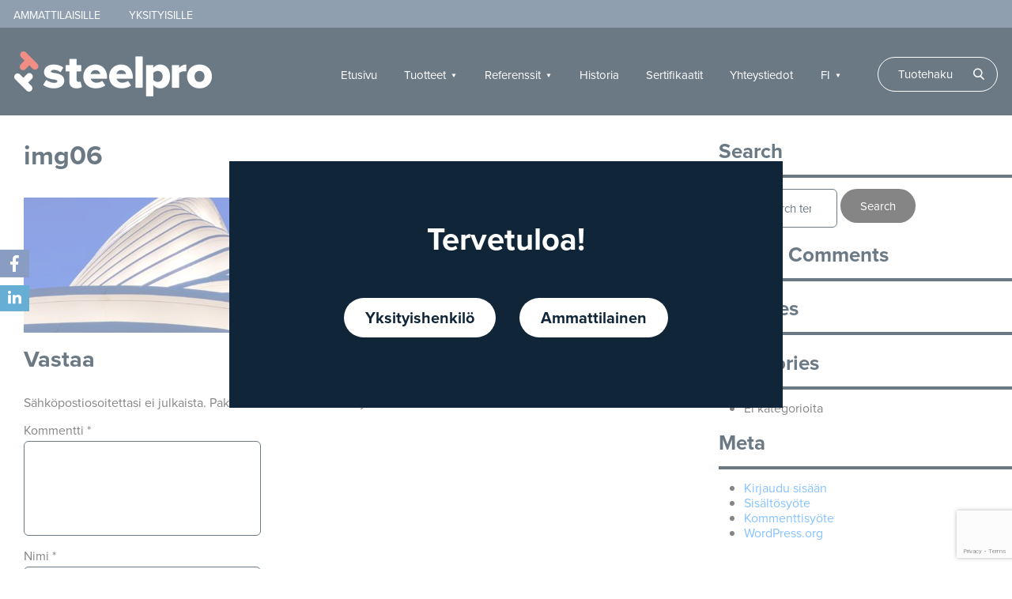

--- FILE ---
content_type: text/html; charset=UTF-8
request_url: https://www.steelpro.fi/fi/historia/img06/
body_size: 12140
content:
<!DOCTYPE html>
<html dir="ltr" lang="fi"
	prefix="og: https://ogp.me/ns#" >
<head>
	<meta charset="UTF-8">
	<meta name="viewport" content="width=device-width, initial-scale=1.0">
	<script type="text/javascript">
		var pathInfo = {
			base: 'https://www.steelpro.fi/wp-content/themes/steelprocom/',
			css: 'css/',
			js: 'js/',
			swf: 'swf/',
		};
	</script>
	<title>img06 | SteelPro</title>
<script>
			document.addEventListener( 'wpcf7mailsent', function( event ) {
			  location = 'https://www.steelpro.fi/fi/kiitos-olemme-teihin-yhteydessa-mahdollisimman-pian/';
			}, false );
		</script><link rel="alternate" hreflang="de" href="https://www.steelpro.fi/de/unsere-geschichte/img06-2/" />
<link rel="alternate" hreflang="sv" href="https://www.steelpro.fi/sv/var-historia/img06-2/" />
<link rel="alternate" hreflang="en" href="https://www.steelpro.fi/en/about-us/img06-2/" />
<link rel="alternate" hreflang="fi" href="https://www.steelpro.fi/fi/historia/img06/" />
<link rel="alternate" hreflang="x-default" href="https://www.steelpro.fi/fi/historia/img06/" />

		<!-- All in One SEO 4.2.6.1 - aioseo.com -->
		<meta name="robots" content="max-image-preview:large" />
		<link rel="canonical" href="https://www.steelpro.fi/fi/historia/img06/" />
		<meta name="generator" content="All in One SEO (AIOSEO) 4.2.6.1 " />
		<meta property="og:locale" content="fi_FI" />
		<meta property="og:site_name" content="SteelPro | Glass railings, Stairways and Handrails" />
		<meta property="og:type" content="article" />
		<meta property="og:title" content="img06 | SteelPro" />
		<meta property="og:url" content="https://www.steelpro.fi/fi/historia/img06/" />
		<meta property="article:published_time" content="2018-04-19T08:51:54+00:00" />
		<meta property="article:modified_time" content="2018-10-31T15:14:37+00:00" />
		<meta name="twitter:card" content="summary" />
		<meta name="twitter:title" content="img06 | SteelPro" />
		<script type="application/ld+json" class="aioseo-schema">
			{"@context":"https:\/\/schema.org","@graph":[{"@type":"BreadcrumbList","@id":"https:\/\/www.steelpro.fi\/fi\/historia\/img06\/#breadcrumblist","itemListElement":[{"@type":"ListItem","@id":"https:\/\/www.steelpro.fi\/fi\/#listItem","position":1,"item":{"@type":"WebPage","@id":"https:\/\/www.steelpro.fi\/fi\/","name":"Home","description":"Glass railings, Stairways and Handrails","url":"https:\/\/www.steelpro.fi\/fi\/"},"nextItem":"https:\/\/www.steelpro.fi\/fi\/historia\/img06\/#listItem"},{"@type":"ListItem","@id":"https:\/\/www.steelpro.fi\/fi\/historia\/img06\/#listItem","position":2,"item":{"@type":"WebPage","@id":"https:\/\/www.steelpro.fi\/fi\/historia\/img06\/","name":"img06","url":"https:\/\/www.steelpro.fi\/fi\/historia\/img06\/"},"previousItem":"https:\/\/www.steelpro.fi\/fi\/#listItem"}]},{"@type":"ItemPage","@id":"https:\/\/www.steelpro.fi\/fi\/historia\/img06\/#itempage","url":"https:\/\/www.steelpro.fi\/fi\/historia\/img06\/","name":"img06 | SteelPro","inLanguage":"fi","isPartOf":{"@id":"https:\/\/www.steelpro.fi\/fi\/#website"},"breadcrumb":{"@id":"https:\/\/www.steelpro.fi\/fi\/historia\/img06\/#breadcrumblist"},"datePublished":"2018-04-19T08:51:54+00:00","dateModified":"2018-10-31T15:14:37+00:00"},{"@type":"Organization","@id":"https:\/\/www.steelpro.fi\/fi\/#organization","name":"SteelPro","url":"https:\/\/www.steelpro.fi\/fi\/"},{"@type":"WebSite","@id":"https:\/\/www.steelpro.fi\/fi\/#website","url":"https:\/\/www.steelpro.fi\/fi\/","name":"SteelPro","description":"Glass railings, Stairways and Handrails","inLanguage":"fi","publisher":{"@id":"https:\/\/www.steelpro.fi\/fi\/#organization"}}]}
		</script>
		<!-- All in One SEO -->

<link rel='dns-prefetch' href='//www.google.com' />
<link rel='dns-prefetch' href='//use.typekit.net' />
<link rel='dns-prefetch' href='//fonts.googleapis.com' />
<link rel='dns-prefetch' href='//s.w.org' />
<link rel="alternate" type="application/rss+xml" title="SteelPro &raquo; syöte" href="https://www.steelpro.fi/fi/feed/" />
<link rel="alternate" type="application/rss+xml" title="SteelPro &raquo; kommenttien syöte" href="https://www.steelpro.fi/fi/comments/feed/" />
<link rel="alternate" type="application/rss+xml" title="SteelPro &raquo; img06 kommenttien syöte" href="https://www.steelpro.fi/fi/historia/img06/feed/" />
		<!-- This site uses the Google Analytics by MonsterInsights plugin v8.10.1 - Using Analytics tracking - https://www.monsterinsights.com/ -->
							<script
				src="//www.googletagmanager.com/gtag/js?id=UA-49064018-1"  data-cfasync="false" data-wpfc-render="false" type="text/javascript" async></script>
			<script data-cfasync="false" data-wpfc-render="false" type="text/javascript">
				var mi_version = '8.10.1';
				var mi_track_user = true;
				var mi_no_track_reason = '';
				
								var disableStrs = [
															'ga-disable-UA-49064018-1',
									];

				/* Function to detect opted out users */
				function __gtagTrackerIsOptedOut() {
					for (var index = 0; index < disableStrs.length; index++) {
						if (document.cookie.indexOf(disableStrs[index] + '=true') > -1) {
							return true;
						}
					}

					return false;
				}

				/* Disable tracking if the opt-out cookie exists. */
				if (__gtagTrackerIsOptedOut()) {
					for (var index = 0; index < disableStrs.length; index++) {
						window[disableStrs[index]] = true;
					}
				}

				/* Opt-out function */
				function __gtagTrackerOptout() {
					for (var index = 0; index < disableStrs.length; index++) {
						document.cookie = disableStrs[index] + '=true; expires=Thu, 31 Dec 2099 23:59:59 UTC; path=/';
						window[disableStrs[index]] = true;
					}
				}

				if ('undefined' === typeof gaOptout) {
					function gaOptout() {
						__gtagTrackerOptout();
					}
				}
								window.dataLayer = window.dataLayer || [];

				window.MonsterInsightsDualTracker = {
					helpers: {},
					trackers: {},
				};
				if (mi_track_user) {
					function __gtagDataLayer() {
						dataLayer.push(arguments);
					}

					function __gtagTracker(type, name, parameters) {
						if (!parameters) {
							parameters = {};
						}

						if (parameters.send_to) {
							__gtagDataLayer.apply(null, arguments);
							return;
						}

						if (type === 'event') {
							
														parameters.send_to = monsterinsights_frontend.ua;
							__gtagDataLayer(type, name, parameters);
													} else {
							__gtagDataLayer.apply(null, arguments);
						}
					}

					__gtagTracker('js', new Date());
					__gtagTracker('set', {
						'developer_id.dZGIzZG': true,
											});
															__gtagTracker('config', 'UA-49064018-1', {"forceSSL":"true"} );
										window.gtag = __gtagTracker;										(function () {
						/* https://developers.google.com/analytics/devguides/collection/analyticsjs/ */
						/* ga and __gaTracker compatibility shim. */
						var noopfn = function () {
							return null;
						};
						var newtracker = function () {
							return new Tracker();
						};
						var Tracker = function () {
							return null;
						};
						var p = Tracker.prototype;
						p.get = noopfn;
						p.set = noopfn;
						p.send = function () {
							var args = Array.prototype.slice.call(arguments);
							args.unshift('send');
							__gaTracker.apply(null, args);
						};
						var __gaTracker = function () {
							var len = arguments.length;
							if (len === 0) {
								return;
							}
							var f = arguments[len - 1];
							if (typeof f !== 'object' || f === null || typeof f.hitCallback !== 'function') {
								if ('send' === arguments[0]) {
									var hitConverted, hitObject = false, action;
									if ('event' === arguments[1]) {
										if ('undefined' !== typeof arguments[3]) {
											hitObject = {
												'eventAction': arguments[3],
												'eventCategory': arguments[2],
												'eventLabel': arguments[4],
												'value': arguments[5] ? arguments[5] : 1,
											}
										}
									}
									if ('pageview' === arguments[1]) {
										if ('undefined' !== typeof arguments[2]) {
											hitObject = {
												'eventAction': 'page_view',
												'page_path': arguments[2],
											}
										}
									}
									if (typeof arguments[2] === 'object') {
										hitObject = arguments[2];
									}
									if (typeof arguments[5] === 'object') {
										Object.assign(hitObject, arguments[5]);
									}
									if ('undefined' !== typeof arguments[1].hitType) {
										hitObject = arguments[1];
										if ('pageview' === hitObject.hitType) {
											hitObject.eventAction = 'page_view';
										}
									}
									if (hitObject) {
										action = 'timing' === arguments[1].hitType ? 'timing_complete' : hitObject.eventAction;
										hitConverted = mapArgs(hitObject);
										__gtagTracker('event', action, hitConverted);
									}
								}
								return;
							}

							function mapArgs(args) {
								var arg, hit = {};
								var gaMap = {
									'eventCategory': 'event_category',
									'eventAction': 'event_action',
									'eventLabel': 'event_label',
									'eventValue': 'event_value',
									'nonInteraction': 'non_interaction',
									'timingCategory': 'event_category',
									'timingVar': 'name',
									'timingValue': 'value',
									'timingLabel': 'event_label',
									'page': 'page_path',
									'location': 'page_location',
									'title': 'page_title',
								};
								for (arg in args) {
																		if (!(!args.hasOwnProperty(arg) || !gaMap.hasOwnProperty(arg))) {
										hit[gaMap[arg]] = args[arg];
									} else {
										hit[arg] = args[arg];
									}
								}
								return hit;
							}

							try {
								f.hitCallback();
							} catch (ex) {
							}
						};
						__gaTracker.create = newtracker;
						__gaTracker.getByName = newtracker;
						__gaTracker.getAll = function () {
							return [];
						};
						__gaTracker.remove = noopfn;
						__gaTracker.loaded = true;
						window['__gaTracker'] = __gaTracker;
					})();
									} else {
										console.log("");
					(function () {
						function __gtagTracker() {
							return null;
						}

						window['__gtagTracker'] = __gtagTracker;
						window['gtag'] = __gtagTracker;
					})();
									}
			</script>
				<!-- / Google Analytics by MonsterInsights -->
		<script type="text/javascript">
window._wpemojiSettings = {"baseUrl":"https:\/\/s.w.org\/images\/core\/emoji\/14.0.0\/72x72\/","ext":".png","svgUrl":"https:\/\/s.w.org\/images\/core\/emoji\/14.0.0\/svg\/","svgExt":".svg","source":{"concatemoji":"https:\/\/www.steelpro.fi\/wp-includes\/js\/wp-emoji-release.min.js?ver=6.0.11"}};
/*! This file is auto-generated */
!function(e,a,t){var n,r,o,i=a.createElement("canvas"),p=i.getContext&&i.getContext("2d");function s(e,t){var a=String.fromCharCode,e=(p.clearRect(0,0,i.width,i.height),p.fillText(a.apply(this,e),0,0),i.toDataURL());return p.clearRect(0,0,i.width,i.height),p.fillText(a.apply(this,t),0,0),e===i.toDataURL()}function c(e){var t=a.createElement("script");t.src=e,t.defer=t.type="text/javascript",a.getElementsByTagName("head")[0].appendChild(t)}for(o=Array("flag","emoji"),t.supports={everything:!0,everythingExceptFlag:!0},r=0;r<o.length;r++)t.supports[o[r]]=function(e){if(!p||!p.fillText)return!1;switch(p.textBaseline="top",p.font="600 32px Arial",e){case"flag":return s([127987,65039,8205,9895,65039],[127987,65039,8203,9895,65039])?!1:!s([55356,56826,55356,56819],[55356,56826,8203,55356,56819])&&!s([55356,57332,56128,56423,56128,56418,56128,56421,56128,56430,56128,56423,56128,56447],[55356,57332,8203,56128,56423,8203,56128,56418,8203,56128,56421,8203,56128,56430,8203,56128,56423,8203,56128,56447]);case"emoji":return!s([129777,127995,8205,129778,127999],[129777,127995,8203,129778,127999])}return!1}(o[r]),t.supports.everything=t.supports.everything&&t.supports[o[r]],"flag"!==o[r]&&(t.supports.everythingExceptFlag=t.supports.everythingExceptFlag&&t.supports[o[r]]);t.supports.everythingExceptFlag=t.supports.everythingExceptFlag&&!t.supports.flag,t.DOMReady=!1,t.readyCallback=function(){t.DOMReady=!0},t.supports.everything||(n=function(){t.readyCallback()},a.addEventListener?(a.addEventListener("DOMContentLoaded",n,!1),e.addEventListener("load",n,!1)):(e.attachEvent("onload",n),a.attachEvent("onreadystatechange",function(){"complete"===a.readyState&&t.readyCallback()})),(e=t.source||{}).concatemoji?c(e.concatemoji):e.wpemoji&&e.twemoji&&(c(e.twemoji),c(e.wpemoji)))}(window,document,window._wpemojiSettings);
</script>
<style type="text/css">
img.wp-smiley,
img.emoji {
	display: inline !important;
	border: none !important;
	box-shadow: none !important;
	height: 1em !important;
	width: 1em !important;
	margin: 0 0.07em !important;
	vertical-align: -0.1em !important;
	background: none !important;
	padding: 0 !important;
}
</style>
	<link rel='stylesheet' id='wp-block-library-css'  href='https://www.steelpro.fi/wp-includes/css/dist/block-library/style.min.css?ver=6.0.11' type='text/css' media='all' />
<style id='global-styles-inline-css' type='text/css'>
body{--wp--preset--color--black: #000000;--wp--preset--color--cyan-bluish-gray: #abb8c3;--wp--preset--color--white: #ffffff;--wp--preset--color--pale-pink: #f78da7;--wp--preset--color--vivid-red: #cf2e2e;--wp--preset--color--luminous-vivid-orange: #ff6900;--wp--preset--color--luminous-vivid-amber: #fcb900;--wp--preset--color--light-green-cyan: #7bdcb5;--wp--preset--color--vivid-green-cyan: #00d084;--wp--preset--color--pale-cyan-blue: #8ed1fc;--wp--preset--color--vivid-cyan-blue: #0693e3;--wp--preset--color--vivid-purple: #9b51e0;--wp--preset--gradient--vivid-cyan-blue-to-vivid-purple: linear-gradient(135deg,rgba(6,147,227,1) 0%,rgb(155,81,224) 100%);--wp--preset--gradient--light-green-cyan-to-vivid-green-cyan: linear-gradient(135deg,rgb(122,220,180) 0%,rgb(0,208,130) 100%);--wp--preset--gradient--luminous-vivid-amber-to-luminous-vivid-orange: linear-gradient(135deg,rgba(252,185,0,1) 0%,rgba(255,105,0,1) 100%);--wp--preset--gradient--luminous-vivid-orange-to-vivid-red: linear-gradient(135deg,rgba(255,105,0,1) 0%,rgb(207,46,46) 100%);--wp--preset--gradient--very-light-gray-to-cyan-bluish-gray: linear-gradient(135deg,rgb(238,238,238) 0%,rgb(169,184,195) 100%);--wp--preset--gradient--cool-to-warm-spectrum: linear-gradient(135deg,rgb(74,234,220) 0%,rgb(151,120,209) 20%,rgb(207,42,186) 40%,rgb(238,44,130) 60%,rgb(251,105,98) 80%,rgb(254,248,76) 100%);--wp--preset--gradient--blush-light-purple: linear-gradient(135deg,rgb(255,206,236) 0%,rgb(152,150,240) 100%);--wp--preset--gradient--blush-bordeaux: linear-gradient(135deg,rgb(254,205,165) 0%,rgb(254,45,45) 50%,rgb(107,0,62) 100%);--wp--preset--gradient--luminous-dusk: linear-gradient(135deg,rgb(255,203,112) 0%,rgb(199,81,192) 50%,rgb(65,88,208) 100%);--wp--preset--gradient--pale-ocean: linear-gradient(135deg,rgb(255,245,203) 0%,rgb(182,227,212) 50%,rgb(51,167,181) 100%);--wp--preset--gradient--electric-grass: linear-gradient(135deg,rgb(202,248,128) 0%,rgb(113,206,126) 100%);--wp--preset--gradient--midnight: linear-gradient(135deg,rgb(2,3,129) 0%,rgb(40,116,252) 100%);--wp--preset--duotone--dark-grayscale: url('#wp-duotone-dark-grayscale');--wp--preset--duotone--grayscale: url('#wp-duotone-grayscale');--wp--preset--duotone--purple-yellow: url('#wp-duotone-purple-yellow');--wp--preset--duotone--blue-red: url('#wp-duotone-blue-red');--wp--preset--duotone--midnight: url('#wp-duotone-midnight');--wp--preset--duotone--magenta-yellow: url('#wp-duotone-magenta-yellow');--wp--preset--duotone--purple-green: url('#wp-duotone-purple-green');--wp--preset--duotone--blue-orange: url('#wp-duotone-blue-orange');--wp--preset--font-size--small: 13px;--wp--preset--font-size--medium: 20px;--wp--preset--font-size--large: 36px;--wp--preset--font-size--x-large: 42px;}.has-black-color{color: var(--wp--preset--color--black) !important;}.has-cyan-bluish-gray-color{color: var(--wp--preset--color--cyan-bluish-gray) !important;}.has-white-color{color: var(--wp--preset--color--white) !important;}.has-pale-pink-color{color: var(--wp--preset--color--pale-pink) !important;}.has-vivid-red-color{color: var(--wp--preset--color--vivid-red) !important;}.has-luminous-vivid-orange-color{color: var(--wp--preset--color--luminous-vivid-orange) !important;}.has-luminous-vivid-amber-color{color: var(--wp--preset--color--luminous-vivid-amber) !important;}.has-light-green-cyan-color{color: var(--wp--preset--color--light-green-cyan) !important;}.has-vivid-green-cyan-color{color: var(--wp--preset--color--vivid-green-cyan) !important;}.has-pale-cyan-blue-color{color: var(--wp--preset--color--pale-cyan-blue) !important;}.has-vivid-cyan-blue-color{color: var(--wp--preset--color--vivid-cyan-blue) !important;}.has-vivid-purple-color{color: var(--wp--preset--color--vivid-purple) !important;}.has-black-background-color{background-color: var(--wp--preset--color--black) !important;}.has-cyan-bluish-gray-background-color{background-color: var(--wp--preset--color--cyan-bluish-gray) !important;}.has-white-background-color{background-color: var(--wp--preset--color--white) !important;}.has-pale-pink-background-color{background-color: var(--wp--preset--color--pale-pink) !important;}.has-vivid-red-background-color{background-color: var(--wp--preset--color--vivid-red) !important;}.has-luminous-vivid-orange-background-color{background-color: var(--wp--preset--color--luminous-vivid-orange) !important;}.has-luminous-vivid-amber-background-color{background-color: var(--wp--preset--color--luminous-vivid-amber) !important;}.has-light-green-cyan-background-color{background-color: var(--wp--preset--color--light-green-cyan) !important;}.has-vivid-green-cyan-background-color{background-color: var(--wp--preset--color--vivid-green-cyan) !important;}.has-pale-cyan-blue-background-color{background-color: var(--wp--preset--color--pale-cyan-blue) !important;}.has-vivid-cyan-blue-background-color{background-color: var(--wp--preset--color--vivid-cyan-blue) !important;}.has-vivid-purple-background-color{background-color: var(--wp--preset--color--vivid-purple) !important;}.has-black-border-color{border-color: var(--wp--preset--color--black) !important;}.has-cyan-bluish-gray-border-color{border-color: var(--wp--preset--color--cyan-bluish-gray) !important;}.has-white-border-color{border-color: var(--wp--preset--color--white) !important;}.has-pale-pink-border-color{border-color: var(--wp--preset--color--pale-pink) !important;}.has-vivid-red-border-color{border-color: var(--wp--preset--color--vivid-red) !important;}.has-luminous-vivid-orange-border-color{border-color: var(--wp--preset--color--luminous-vivid-orange) !important;}.has-luminous-vivid-amber-border-color{border-color: var(--wp--preset--color--luminous-vivid-amber) !important;}.has-light-green-cyan-border-color{border-color: var(--wp--preset--color--light-green-cyan) !important;}.has-vivid-green-cyan-border-color{border-color: var(--wp--preset--color--vivid-green-cyan) !important;}.has-pale-cyan-blue-border-color{border-color: var(--wp--preset--color--pale-cyan-blue) !important;}.has-vivid-cyan-blue-border-color{border-color: var(--wp--preset--color--vivid-cyan-blue) !important;}.has-vivid-purple-border-color{border-color: var(--wp--preset--color--vivid-purple) !important;}.has-vivid-cyan-blue-to-vivid-purple-gradient-background{background: var(--wp--preset--gradient--vivid-cyan-blue-to-vivid-purple) !important;}.has-light-green-cyan-to-vivid-green-cyan-gradient-background{background: var(--wp--preset--gradient--light-green-cyan-to-vivid-green-cyan) !important;}.has-luminous-vivid-amber-to-luminous-vivid-orange-gradient-background{background: var(--wp--preset--gradient--luminous-vivid-amber-to-luminous-vivid-orange) !important;}.has-luminous-vivid-orange-to-vivid-red-gradient-background{background: var(--wp--preset--gradient--luminous-vivid-orange-to-vivid-red) !important;}.has-very-light-gray-to-cyan-bluish-gray-gradient-background{background: var(--wp--preset--gradient--very-light-gray-to-cyan-bluish-gray) !important;}.has-cool-to-warm-spectrum-gradient-background{background: var(--wp--preset--gradient--cool-to-warm-spectrum) !important;}.has-blush-light-purple-gradient-background{background: var(--wp--preset--gradient--blush-light-purple) !important;}.has-blush-bordeaux-gradient-background{background: var(--wp--preset--gradient--blush-bordeaux) !important;}.has-luminous-dusk-gradient-background{background: var(--wp--preset--gradient--luminous-dusk) !important;}.has-pale-ocean-gradient-background{background: var(--wp--preset--gradient--pale-ocean) !important;}.has-electric-grass-gradient-background{background: var(--wp--preset--gradient--electric-grass) !important;}.has-midnight-gradient-background{background: var(--wp--preset--gradient--midnight) !important;}.has-small-font-size{font-size: var(--wp--preset--font-size--small) !important;}.has-medium-font-size{font-size: var(--wp--preset--font-size--medium) !important;}.has-large-font-size{font-size: var(--wp--preset--font-size--large) !important;}.has-x-large-font-size{font-size: var(--wp--preset--font-size--x-large) !important;}
</style>
<link rel='stylesheet' id='wpml-blocks-css'  href='https://www.steelpro.fi/wp-content/plugins/sitepress-multilingual-cms/dist/css/blocks/styles.css?ver=4.6.3' type='text/css' media='all' />
<link rel='stylesheet' id='dnd-upload-cf7-css'  href='https://www.steelpro.fi/wp-content/plugins/drag-and-drop-multiple-file-upload-contact-form-7/assets/css/dnd-upload-cf7.css?ver=1.3.6.5' type='text/css' media='all' />
<link rel='stylesheet' id='contact-form-7-css'  href='https://www.steelpro.fi/wp-content/plugins/contact-form-7/includes/css/styles.css?ver=5.6.4' type='text/css' media='all' />
<link rel='stylesheet' id='search-filter-plugin-styles-css'  href='https://www.steelpro.fi/wp-content/plugins/search-filter-pro/public/assets/css/search-filter.min.css?ver=2.5.14' type='text/css' media='all' />
<link rel='stylesheet' id='cms-navigation-style-base-css'  href='https://www.steelpro.fi/wp-content/plugins/wpml-cms-nav/res/css/cms-navigation-base.css?ver=1.5.5' type='text/css' media='screen' />
<link rel='stylesheet' id='cms-navigation-style-css'  href='https://www.steelpro.fi/wp-content/plugins/wpml-cms-nav/res/css/cms-navigation.css?ver=1.5.5' type='text/css' media='screen' />
<link rel='stylesheet' id='typekit-css'  href='https://use.typekit.net/mco5jgx.css?ver=6.0.11' type='text/css' media='all' />
<link rel='stylesheet' id='google-fonts-css'  href='https://fonts.googleapis.com/css?family=Montserrat%3A400%2C500&#038;ver=6.0.11' type='text/css' media='all' />
<link rel='stylesheet' id='base-style-css'  href='https://www.steelpro.fi/wp-content/themes/steelprocom/style.css?ver=1.1' type='text/css' media='all' />
<link rel='stylesheet' id='base-theme-css'  href='https://www.steelpro.fi/wp-content/themes/steelprocom/theme.css?ver=6.0.11' type='text/css' media='all' />
<link rel='stylesheet' id='__EPYT__style-css'  href='https://www.steelpro.fi/wp-content/plugins/youtube-embed-plus-pro/styles/ytprefs.min.css?ver=12.2' type='text/css' media='all' />
<style id='__EPYT__style-inline-css' type='text/css'>

                .epyt-gallery-thumb {
                        width: 33.333%;
                }
                
</style>
<link rel='stylesheet' id='__disptype__-css'  href='https://www.steelpro.fi/wp-content/plugins/youtube-embed-plus-pro/scripts/lity.min.css?ver=12.2' type='text/css' media='all' />
<script type='text/javascript' src='https://www.steelpro.fi/wp-content/plugins/google-analytics-for-wordpress/assets/js/frontend-gtag.min.js?ver=8.10.1' id='monsterinsights-frontend-script-js'></script>
<script data-cfasync="false" data-wpfc-render="false" type="text/javascript" id='monsterinsights-frontend-script-js-extra'>/* <![CDATA[ */
var monsterinsights_frontend = {"js_events_tracking":"true","download_extensions":"doc,pdf,ppt,zip,xls,docx,pptx,xlsx","inbound_paths":"[]","home_url":"https:\/\/www.steelpro.fi\/fi\/","hash_tracking":"false","ua":"UA-49064018-1","v4_id":""};/* ]]> */
</script>
<script type='text/javascript' src='https://www.steelpro.fi/wp-includes/js/jquery/jquery.min.js?ver=3.6.0' id='jquery-core-js'></script>
<script type='text/javascript' src='https://www.steelpro.fi/wp-includes/js/jquery/jquery-migrate.min.js?ver=3.3.2' id='jquery-migrate-js'></script>
<script type='text/javascript' id='search-filter-plugin-build-js-extra'>
/* <![CDATA[ */
var SF_LDATA = {"ajax_url":"https:\/\/www.steelpro.fi\/wp-admin\/admin-ajax.php","home_url":"https:\/\/www.steelpro.fi\/fi\/","extensions":[]};
/* ]]> */
</script>
<script type='text/javascript' src='https://www.steelpro.fi/wp-content/plugins/search-filter-pro/public/assets/js/search-filter-build.min.js?ver=2.5.14' id='search-filter-plugin-build-js'></script>
<script type='text/javascript' src='https://www.steelpro.fi/wp-content/plugins/search-filter-pro/public/assets/js/chosen.jquery.min.js?ver=2.5.14' id='search-filter-plugin-chosen-js'></script>
<script type='text/javascript' src='https://www.steelpro.fi/wp-content/plugins/youtube-embed-plus-pro/scripts/lity.min.js?ver=12.2' id='__dispload__-js'></script>
<script type='text/javascript' id='__ytprefs__-js-extra'>
/* <![CDATA[ */
var _EPYT_ = {"ajaxurl":"https:\/\/www.steelpro.fi\/wp-admin\/admin-ajax.php","security":"d710c00fa4","gallery_scrolloffset":"20","eppathtoscripts":"https:\/\/www.steelpro.fi\/wp-content\/plugins\/youtube-embed-plus-pro\/scripts\/","epresponsiveselector":"[\"iframe.__youtube_prefs_widget__\"]","epdovol":"1","version":"12.2","evselector":"iframe.__youtube_prefs__[src], iframe[src*=\"youtube.com\/embed\/\"], iframe[src*=\"youtube-nocookie.com\/embed\/\"]","ajax_compat":"","ytapi_load":"light","stopMobileBuffer":"1","vi_active":"","vi_js_posttypes":[]};
/* ]]> */
</script>
<script type='text/javascript' src='https://www.steelpro.fi/wp-content/plugins/youtube-embed-plus-pro/scripts/ytprefs.min.js?ver=12.2' id='__ytprefs__-js'></script>
<link rel="https://api.w.org/" href="https://www.steelpro.fi/fi/wp-json/" /><link rel="alternate" type="application/json" href="https://www.steelpro.fi/fi/wp-json/wp/v2/media/118" /><link rel="EditURI" type="application/rsd+xml" title="RSD" href="https://www.steelpro.fi/xmlrpc.php?rsd" />
<link rel="wlwmanifest" type="application/wlwmanifest+xml" href="https://www.steelpro.fi/wp-includes/wlwmanifest.xml" /> 
<link rel='shortlink' href='https://www.steelpro.fi/fi/?p=118' />
<link rel="alternate" type="application/json+oembed" href="https://www.steelpro.fi/fi/wp-json/oembed/1.0/embed?url=https%3A%2F%2Fwww.steelpro.fi%2Ffi%2Fhistoria%2Fimg06%2F" />
<link rel="alternate" type="text/xml+oembed" href="https://www.steelpro.fi/fi/wp-json/oembed/1.0/embed?url=https%3A%2F%2Fwww.steelpro.fi%2Ffi%2Fhistoria%2Fimg06%2F&#038;format=xml" />
<meta name="generator" content="WPML ver:4.6.3 stt:1,18,3,51;" />
<script>
document.addEventListener( 'wpcf7mailsent', function( event ) {
    __gaTracker('send', 'event', 'Contact Form', 'submit');
}, false );
</script><style type="text/css">.recentcomments a{display:inline !important;padding:0 !important;margin:0 !important;}</style><link rel="icon" href="https://www.steelpro.fi/wp-content/uploads/2024/06/transparent-steelpro-favicon-75x75.png" sizes="32x32" />
<link rel="icon" href="https://www.steelpro.fi/wp-content/uploads/2024/06/transparent-steelpro-favicon.png" sizes="192x192" />
<link rel="apple-touch-icon" href="https://www.steelpro.fi/wp-content/uploads/2024/06/transparent-steelpro-favicon.png" />
<meta name="msapplication-TileImage" content="https://www.steelpro.fi/wp-content/uploads/2024/06/transparent-steelpro-favicon.png" />
		<style type="text/css" id="wp-custom-css">
			.slide .image-title {
	position: absolute;
  bottom: 0px;
	right:80px;
	font-size:1.1em;
	color:white;
}
.gallery-wrap .image-title {
	text-align:center;
}
th {
	font-weight:normal;
}

.slide {
 
    background-position: 50% 0%;
}

.personel-wrap .info h5 {
	padding-bottom:5px;margin:0;
}

.personel-wrap .person-item p {
    font-size: 14.5px;
	margin-bottom:0;
	color:#092033;
}

.meta-info,
.meta {
	display:none;
}

.text-info > img {
	margin-right:10px;
}

.archello {
    padding-bottom: 20px;
    display: block;
    text-align: right;
    color:white;
	font-weight:bold;
}

.archello strong {
	color:#33ccff;
}

.filter-section .widgettitle {
	display:none;
}
.yarpp-related-none {
	display:none;
}
.abp-link {
	margin-left:10px;
	margin-bottom:10px;
}

.messu-row .text-wrapper {
	padding-top:20px;
}
.messu-row .text-wrapper a {
	color:#092033;
	font-size:20px;
}
.product-id {
    text-transform: none;
}
@media (max-width: 767px) {
	.slide .image-title {
	right:10px;
}
	.abp-logo {
		float:none !important;
		margin-bottom:10px;
		display:block;
	}
	.archello {
		padding-top:20px;
		text-align:center;
	}
	.abp-link {
		display:none;
	}
}
@media (min-width: 768px) {
	.product-info-grid {
		align-items:baseline;
	}
	.filter-section .text {
    font-size: 14px;
  }
	.personel-wrap .col {
	margin-bottom:50px;
}
	.nav-list ul {
		min-width:170px;
	}
}


.taxonomy-filter .sf-field-search,
.taxonomy-filter .sf-field-taxonomy-line,
.taxonomy-filter .sf-field-taxonomy-type,
.taxonomy-filter .sf-field-taxonomy-specification h4 {
	display:none;
}

.col-6 {
	width:50%;
	float:left;
}
.jcf-file {
	display:none;
}		</style>
		</head>
<body class="attachment attachment-template-default attachmentid-118 attachment-jpeg">
	<div id="wrapper">
					<header id="header" class="header">
									<nav class="top-nav"><ul id="menu-top-menu" class="top-nav_list"><li id="menu-item-2957" class="menu-item menu-item-type-custom menu-item-object-custom menu-item-2957"><a href="https://www.steelpro.fi/">Ammattilaisille</a></li>
<li id="menu-item-2958" class="menu-item menu-item-type-post_type menu-item-object-page menu-item-2958"><a href="https://www.steelpro.fi/fi/yksityisille/">Yksityisille</a></li>
</ul></nav>								<div class="logo-nav-box">
					<div class="logo"><a href="https://www.steelpro.fi/fi/"><img src="https://www.steelpro.fi/wp-content/themes/steelprocom/images/steelpro-white-small.png" alt="SteelPro"/></a></div>
																		<ul id="menu-paavalikko" class="nav-list drop-list"><li id="menu-item-3086" class="menu-item menu-item-type-post_type menu-item-object-page menu-item-home menu-item-3086"><a href="https://www.steelpro.fi/fi/">Etusivu</a></li>
<li id="menu-item-2309" class="menu-item menu-item-type-custom menu-item-object-custom sub-list menu-item-2309"><a href="#">Tuotteet</a>
<ul>
	<li id="menu-item-285" class="menu-item menu-item-type-taxonomy menu-item-object-line menu-item-285"><a href="https://www.steelpro.fi/fi/line/lasikaidejarjestelmat/">Lasikaiteet</a></li>
	<li id="menu-item-288" class="menu-item menu-item-type-post_type menu-item-object-product menu-item-288"><a href="https://www.steelpro.fi/fi/product/portaat-sp200/">SP200 porrasjärjestelmä</a></li>
	<li id="menu-item-286" class="menu-item menu-item-type-taxonomy menu-item-object-line menu-item-286"><a href="https://www.steelpro.fi/fi/line/kasijohteet/">Käsijohteet</a></li>
	<li id="menu-item-3219" class="menu-item menu-item-type-post_type menu-item-object-product menu-item-3219"><a href="https://www.steelpro.fi/fi/product/vunktio-metallikaidejarjestelma/">Metallikaide</a></li>
</ul>
</li>
<li id="menu-item-685" class="menu-item menu-item-type-custom menu-item-object-custom sub-list menu-item-685"><a href="#">Referenssit</a>
<ul>
	<li id="menu-item-290" class="menu-item menu-item-type-post_type_archive menu-item-object-casestudy menu-item-290"><a href="https://www.steelpro.fi/fi/casestudy/">Toteutettuja projekteja</a></li>
	<li id="menu-item-291" class="menu-item menu-item-type-post_type_archive menu-item-object-gallery menu-item-291"><a href="https://www.steelpro.fi/fi/gallery/">Galleria</a></li>
</ul>
</li>
<li id="menu-item-299" class="menu-item menu-item-type-post_type menu-item-object-page menu-item-299"><a href="https://www.steelpro.fi/fi/historia/">Historia</a></li>
<li id="menu-item-768" class="menu-item menu-item-type-post_type menu-item-object-page menu-item-768"><a href="https://www.steelpro.fi/fi/sertifikaatit/">Sertifikaatit</a></li>
<li id="menu-item-591" class="menu-item menu-item-type-custom menu-item-object-custom menu-item-591"><a href="/fi/historia/#contacts">Yhteystiedot</a></li>
</ul>																				<ul class="lang-list drop-list">
									<li class="sub-list">
																						<a href="https://www.steelpro.fi/fi/historia/img06/">FI</a>
																																																													<ul>
																																			<a href="https://www.steelpro.fi/en/about-us/img06-2/">EN</a>
																																				<a href="https://www.steelpro.fi/sv/var-historia/img06-2/">SV</a>
																																				<a href="https://www.steelpro.fi/de/unsere-geschichte/img06-2/">DE</a>
																																	</ul>
									</li>
								</ul>
																			<div class="burger nav-opener">
							<span></span>
							<span></span>
							<span></span>
						</div>
										<a href="https://www.steelpro.fi/fi/product/" class="btn-main btn-transparent search">Tuotehaku</a>
				</div>
			</header>
				<main role="main" id="main">
	<div id="content">
		<div class="container">
					<div class="title"><h1>img06</h1></div>						<p class="attachment"><a href='https://www.steelpro.fi/wp-content/uploads/2018/04/img06.jpg'><img width="300" height="171" src="https://www.steelpro.fi/wp-content/uploads/2018/04/img06-300x171.jpg" class="attachment-medium size-medium" alt="" loading="lazy" srcset="https://www.steelpro.fi/wp-content/uploads/2018/04/img06-300x171.jpg 300w, https://www.steelpro.fi/wp-content/uploads/2018/04/img06-768x439.jpg 768w, https://www.steelpro.fi/wp-content/uploads/2018/04/img06-1024x585.jpg 1024w, https://www.steelpro.fi/wp-content/uploads/2018/04/img06.jpg 1387w" sizes="(max-width: 300px) 100vw, 300px" /></a></p>
									

	<div class="section respond">
			<div id="respond" class="comment-respond">
		<h3 id="reply-title" class="comment-reply-title">Vastaa <small><a rel="nofollow" id="cancel-comment-reply-link" href="/fi/historia/img06/#respond" style="display:none;">Peruuta vastaus</a></small></h3><form action="https://www.steelpro.fi/wp-comments-post.php" method="post" id="commentform" class="comment-form"><p class="comment-notes"><span id="email-notes">Sähköpostiosoitettasi ei julkaista.</span> <span class="required-field-message" aria-hidden="true">Pakolliset kentät on merkitty <span class="required" aria-hidden="true">*</span></span></p><p class="comment-form-comment"><label for="comment">Kommentti <span class="required" aria-hidden="true">*</span></label> <textarea id="comment" name="comment" cols="45" rows="8" maxlength="65525" required="required"></textarea></p><input name="wpml_language_code" type="hidden" value="fi" /><p class="comment-form-author"><label for="author">Nimi <span class="required" aria-hidden="true">*</span></label> <input id="author" name="author" type="text" value="" size="30" maxlength="245" required="required" /></p>
<p class="comment-form-email"><label for="email">Sähköpostiosoite <span class="required" aria-hidden="true">*</span></label> <input id="email" name="email" type="text" value="" size="30" maxlength="100" aria-describedby="email-notes" required="required" /></p>
<p class="comment-form-url"><label for="url">Kotisivu</label> <input id="url" name="url" type="text" value="" size="30" maxlength="200" /></p>
<p class="comment-form-cookies-consent"><input id="wp-comment-cookies-consent" name="wp-comment-cookies-consent" type="checkbox" value="yes" /> <label for="wp-comment-cookies-consent">Tallenna nimeni, sähköpostiosoitteeni ja kotisivuni tähän selaimeen seuraavaa kommentointikertaa varten.</label></p>
<p class="form-submit"><input name="submit" type="submit" id="submit" class="submit" value="Lähetä kommentti" /> <input type='hidden' name='comment_post_ID' value='118' id='comment_post_ID' />
<input type='hidden' name='comment_parent' id='comment_parent' value='0' />
</p></form>	</div><!-- #respond -->
		</div>
		</div>
	</div>
		<aside id="sidebar">
		<div class="widget widget_search" id="search-2"><div class="aside-heading"><h3>Search</h3></div><form method="get" class="search-form" action="https://www.steelpro.fi/fi/" >
	<fieldset>
		<input type="search" name="s" placeholder="Enter search terms&hellip;" value="" />
		<input type="submit" value="Search" />
	</fieldset>
</form></div><div class="widget widget_recent_comments" id="recent-comments-2"><div class="aside-heading"><h3>Recent Comments</h3></div><ul id="recentcomments"></ul></div><div class="widget widget_archive" id="archives-2"><div class="aside-heading"><h3>Archives</h3></div>
			<ul>
							</ul>

			</div><div class="widget widget_categories" id="categories-2"><div class="aside-heading"><h3>Categories</h3></div>
			<ul>
				<li class="cat-item-none">Ei kategorioita</li>			</ul>

			</div><div class="widget widget_meta" id="meta-2"><div class="aside-heading"><h3>Meta</h3></div>
		<ul>
						<li><a href="https://www.steelpro.fi/wp-login.php">Kirjaudu sisään</a></li>
			<li><a href="https://www.steelpro.fi/fi/feed/">Sisältösyöte</a></li>
			<li><a href="https://www.steelpro.fi/fi/comments/feed/">Kommenttisyöte</a></li>

			<li><a href="https://fi.wordpress.org/">WordPress.org</a></li>
		</ul>

		</div>	</aside>
		</main>
					<footer id="footer" class="footer">
				<div class="container">
											<div class="text-info">
															<div class="text">
									<h3>Haluatko tietää enemmän? </h3>
								</div>
																						<a href="#quote-popup" class="btn-main lightbox" >Jätä tarjouspyyntö</a>
																						<a href="#contact-popup" class="btn-main btn-transparent lightbox">Ota yhteyttä</a>
													</div>
										<div class="footer-info">
						<div class="logo"><a href="https://www.steelpro.fi/fi/"><img src="https://www.steelpro.fi/wp-content/themes/steelprocom/images/logo-footer.png" alt="SteelPro" /></a></div>
						<div class="footer-flex-lists">
							<ul>
																										<li>Käyntiosoite:</li>
																		<li>
										<address>
											Oy Steelpro Ltd <br/>Kylänpääntie 4 <br/>01750 Vantaa										</address>
									</li>
															</ul>
															<div>
																			<ul>
											<li>Tilaukset:</li>
											<li><a href="mailto:&#111;&#114;d&#101;&#114;&#115;&#64;&#115;&#116;e&#101;lpro.&#102;i">&#111;rd&#101;&#114;s&#64;&#115;&#116;ee&#108;&#112;&#114;&#111;&#46;&#102;&#105;</a></li>
										</ul>
																												<ul>
											<li>Tilaukset ja tarjouspyynnöt:</li>
											<li><a href="mailto:&#115;&#97;&#108;&#101;&#115;&#64;st&#101;elp&#114;&#111;.&#102;&#105;">&#115;ales&#64;s&#116;eelpr&#111;&#46;&#102;i</a></li>
										</ul>
																	</div>
														<ul>
								<li>Sivut:</li>
								<li id="menu-item-3085" class="menu-item menu-item-type-post_type menu-item-object-page menu-item-home menu-item-3085"><a href="https://www.steelpro.fi/fi/">Etusivu</a></li>
<li id="menu-item-369" class="menu-item menu-item-type-post_type_archive menu-item-object-product menu-item-369"><a href="https://www.steelpro.fi/fi/product/">Tuotehaku</a></li>
<li id="menu-item-370" class="menu-item menu-item-type-post_type_archive menu-item-object-gallery menu-item-370"><a href="https://www.steelpro.fi/fi/gallery/">Galleria</a></li>
<li id="menu-item-767" class="menu-item menu-item-type-post_type menu-item-object-page menu-item-767"><a href="https://www.steelpro.fi/fi/sertifikaatit/">Sertifikaatit</a></li>
<li id="menu-item-371" class="menu-item menu-item-type-post_type menu-item-object-page menu-item-371"><a href="https://www.steelpro.fi/fi/historia/">Yhteystiedot</a></li>
							</ul>
							<!--<ul>
								<li>Linkit:</li>
															</ul>-->
							<ul>
								<li>Seuraa meitä:</li>
								<li id="menu-item-87" class="menu-item menu-item-type-custom menu-item-object-custom menu-item-87"><a href="https://www.facebook.com/OySteelproLtd">Facebook</a></li>
<li id="menu-item-2668" class="menu-item menu-item-type-custom menu-item-object-custom menu-item-2668"><a href="https://www.linkedin.com/company/steelpro-ltd/">LinkedIn</a></li>
							</ul>
						</div>
					</div>
											<div class="copyright-wrap">
							<p>© Copyright Oy Steelpro Ltd 2026</p>
						</div>
									</div>
			</footer>
		</div>
					<div class="popup-holder">
									<div id="quote-popup" class="lightbox popup-form">
						<div role="form" class="wpcf7" id="wpcf7-f312-o2" lang="en-US" dir="ltr">
<div class="screen-reader-response"><p role="status" aria-live="polite" aria-atomic="true"></p> <ul></ul></div>
<form action="/fi/historia/img06/#wpcf7-f312-o2" method="post" class="wpcf7-form init" novalidate="novalidate" data-status="init">
<div style="display: none;">
<input type="hidden" name="_wpcf7" value="312" />
<input type="hidden" name="_wpcf7_version" value="5.6.4" />
<input type="hidden" name="_wpcf7_locale" value="en_US" />
<input type="hidden" name="_wpcf7_unit_tag" value="wpcf7-f312-o2" />
<input type="hidden" name="_wpcf7_container_post" value="0" />
<input type="hidden" name="_wpcf7_posted_data_hash" value="" />
<input type="hidden" name="_wpcf7_recaptcha_response" value="" />
</div>
<div class="text">
    <h2>Jätä tarjouspyyntö</h2>
    <p>Ole hyvä ja täytä tiedot alla</p>
</div>
<fieldset class="checks-wrap">
    <legend><strong>Haluan tietää lisää:</strong></legend>
    <span class="wpcf7-form-control-wrap" data-name="quote_from"><span class="wpcf7-form-control wpcf7-checkbox"><span class="wpcf7-list-item first"><label><input type="checkbox" name="quote_from[]" value="Lasikaiteista" /><span class="wpcf7-list-item-label">Lasikaiteista</span></label></span><span class="wpcf7-list-item"><label><input type="checkbox" name="quote_from[]" value="Portaista" /><span class="wpcf7-list-item-label">Portaista</span></label></span><span class="wpcf7-list-item last"><label><input type="checkbox" name="quote_from[]" value="Käsijohteista" /><span class="wpcf7-list-item-label">Käsijohteista</span></label></span></span></span>
</fieldset>
<fieldset>
    <legend><strong>Yhteystiedot:</strong></legend>
    <div class="flex-input">
        <span class="wpcf7-form-control-wrap" data-name="username"><input type="text" name="username" value="" size="40" class="wpcf7-form-control wpcf7-text wpcf7-validates-as-required" aria-required="true" aria-invalid="false" placeholder="Nimi" /></span>
        <span class="wpcf7-form-control-wrap" data-name="company"><input type="text" name="company" value="" size="40" class="wpcf7-form-control wpcf7-text wpcf7-validates-as-required" aria-required="true" aria-invalid="false" placeholder="Yritys" /></span>
        <span class="wpcf7-form-control-wrap" data-name="phone"><input type="text" name="phone" value="" size="40" class="wpcf7-form-control wpcf7-text wpcf7-validates-as-required" aria-required="true" aria-invalid="false" placeholder="Puhelin" /></span>
        <span class="wpcf7-form-control-wrap" data-name="email"><input type="email" name="email" value="" size="40" class="wpcf7-form-control wpcf7-text wpcf7-email wpcf7-validates-as-required wpcf7-validates-as-email" aria-required="true" aria-invalid="false" placeholder="Sähköposti" /></span>
    </div>
</fieldset>
<fieldset>
    <legend><strong>Viesti</strong>:</legend>
    <span class="wpcf7-form-control-wrap" data-name="message"><textarea name="message" cols="40" rows="7" class="wpcf7-form-control wpcf7-textarea" aria-invalid="false" placeholder="Viesti"></textarea></span>
<br />

</fieldset>
<div class="btn-right-form">
    <button type="submit">Lähetä</button>
</div><div class="wpcf7-response-output" aria-hidden="true"></div></form></div>					</div>
													<div id="contact-popup" class="lightbox popup-form">
						<div role="form" class="wpcf7" id="wpcf7-f311-o1" lang="en-US" dir="ltr">
<div class="screen-reader-response"><p role="status" aria-live="polite" aria-atomic="true"></p> <ul></ul></div>
<form action="/fi/historia/img06/#wpcf7-f311-o1" method="post" class="wpcf7-form init" novalidate="novalidate" data-status="init">
<div style="display: none;">
<input type="hidden" name="_wpcf7" value="311" />
<input type="hidden" name="_wpcf7_version" value="5.6.4" />
<input type="hidden" name="_wpcf7_locale" value="en_US" />
<input type="hidden" name="_wpcf7_unit_tag" value="wpcf7-f311-o1" />
<input type="hidden" name="_wpcf7_container_post" value="0" />
<input type="hidden" name="_wpcf7_posted_data_hash" value="" />
<input type="hidden" name="_wpcf7_recaptcha_response" value="" />
</div>
<div class="text">
    <h2>Ota Yhteyttä</h2>
    <p>Ole hyvä ja täytä tiedot alla</p>
</div>
<fieldset class="checks-wrap">
    <legend><strong>Haluan tarjouspyynnön:</strong></legend>
    <span class="wpcf7-form-control-wrap" data-name="quote_from"><span class="wpcf7-form-control wpcf7-checkbox"><span class="wpcf7-list-item first"><label><input type="checkbox" name="quote_from[]" value="Lasikaiteista" /><span class="wpcf7-list-item-label">Lasikaiteista</span></label></span><span class="wpcf7-list-item"><label><input type="checkbox" name="quote_from[]" value="Portaista" /><span class="wpcf7-list-item-label">Portaista</span></label></span><span class="wpcf7-list-item last"><label><input type="checkbox" name="quote_from[]" value="Käsijohteista" /><span class="wpcf7-list-item-label">Käsijohteista</span></label></span></span></span>
</fieldset>
<fieldset>
    <legend><strong>Yhteystiedot:</strong></legend>
    <div class="flex-input">
        <span class="wpcf7-form-control-wrap" data-name="username"><input type="text" name="username" value="" size="40" class="wpcf7-form-control wpcf7-text wpcf7-validates-as-required" aria-required="true" aria-invalid="false" placeholder="Nimi" /></span>
        <span class="wpcf7-form-control-wrap" data-name="company"><input type="text" name="company" value="" size="40" class="wpcf7-form-control wpcf7-text wpcf7-validates-as-required" aria-required="true" aria-invalid="false" placeholder="Yritys" /></span>
        <span class="wpcf7-form-control-wrap" data-name="phone"><input type="text" name="phone" value="" size="40" class="wpcf7-form-control wpcf7-text wpcf7-validates-as-required" aria-required="true" aria-invalid="false" placeholder="Puhelin" /></span>
        <span class="wpcf7-form-control-wrap" data-name="email"><input type="email" name="email" value="" size="40" class="wpcf7-form-control wpcf7-text wpcf7-email wpcf7-validates-as-required wpcf7-validates-as-email" aria-required="true" aria-invalid="false" placeholder="Sähköposti" /></span>
    </div>
</fieldset>
<fieldset>
    <legend><strong>Viesti</strong>:</legend>
    <span class="wpcf7-form-control-wrap" data-name="message"><textarea name="message" cols="40" rows="7" class="wpcf7-form-control wpcf7-textarea" aria-invalid="false" placeholder="Viesti"></textarea></span>
<br />

</fieldset>
<div class="btn-right-form">
    <button type="submit">Lähetä</button>
</div><div class="wpcf7-response-output" aria-hidden="true"></div></form></div>					</div>
											</div>
							<ul class="wrapp-sociall-link">
															<li>
							<a class="item" target="_blank" href="https://www.facebook.com/OySteelproLtd" style="background-color: #3b5999">
																	<div class="card-img">
										<img src="https://www.steelpro.fi/wp-content/uploads/2019/07/facebook-f.svg" class="attachment-full size-full" alt="" loading="lazy" />									</div>
																									<span>Seuraa meitä</span>
															</a>
						</li>
																				<li>
							<a class="item" target="_blank" href="https://www.linkedin.com/company/steelpro-ltd/" style="background-color: #0077b5">
																	<div class="card-img">
										<img src="https://www.steelpro.fi/wp-content/uploads/2019/07/linkedin-in.svg" class="attachment-full size-full" alt="" loading="lazy" />									</div>
																									<span>Seuraa meitä</span>
															</a>
						</li>
												</ul>
						<div class="welcome-popup-wrap" data-confirmation-name="visit-allow">
			<div class="welcome-popup">
				<h2>Tervetuloa!</h2>									<div class="btn-wrap">
													<a data-allow="true" href="https://www.steelpro.fi/yksityisille/"  class="btn-light">Yksityishenkilö</a>
																			<a href="#" class="btn-light" data-allow="true">Ammattilainen</a>
											</div>
							</div>
		</div>
		
		    <script type="text/javascript">

_linkedin_partner_id = "497178";

window._linkedin_data_partner_ids = window._linkedin_data_partner_ids || [];

window._linkedin_data_partner_ids.push(_linkedin_partner_id);

</script><script type="text/javascript">

(function(){var s = document.getElementsByTagName("script")[0];

var b = document.createElement("script");

b.type = "text/javascript";b.async = true;

b.src = "https://snap.licdn.com/li.lms-analytics/insight.min.js";

s.parentNode.insertBefore(b, s);})();

</script>

<noscript>

<img height="1" width="1" style="display:none;" alt="" src="https://dc.ads.linkedin.com/collect/?pid=497178&fmt=gif" />

</noscript><script type='text/javascript' src='https://www.steelpro.fi/wp-content/plugins/contact-form-7/includes/swv/js/index.js?ver=5.6.4' id='swv-js'></script>
<script type='text/javascript' id='contact-form-7-js-extra'>
/* <![CDATA[ */
var wpcf7 = {"api":{"root":"https:\/\/www.steelpro.fi\/fi\/wp-json\/","namespace":"contact-form-7\/v1"}};
/* ]]> */
</script>
<script type='text/javascript' src='https://www.steelpro.fi/wp-content/plugins/contact-form-7/includes/js/index.js?ver=5.6.4' id='contact-form-7-js'></script>
<script type='text/javascript' src='https://www.steelpro.fi/wp-content/plugins/drag-and-drop-multiple-file-upload-contact-form-7/assets/js/codedropz-uploader-min.js?ver=1.3.6.5' id='codedropz-uploader-js'></script>
<script type='text/javascript' id='dnd-upload-cf7-js-extra'>
/* <![CDATA[ */
var dnd_cf7_uploader = {"ajax_url":"https:\/\/www.steelpro.fi\/wp-admin\/admin-ajax.php","ajax_nonce":"e240293266","drag_n_drop_upload":{"tag":"h3","text":"Ved\u00e4 ja pudota tiedostot t\u00e4h\u00e4n","or_separator":"tai","browse":"Selaa","server_max_error":"The uploaded file exceeds the maximum upload size of your server.","large_file":"Uploaded file is too large","inavalid_type":"Uploaded file is not allowed for file type","max_file_limit":"Note : Some of the files are not uploaded ( Only %count% files allowed )","required":"This field is required.","delete":{"text":"deleting","title":"Remove"}},"dnd_text_counter":"of","disable_btn":""};
/* ]]> */
</script>
<script type='text/javascript' src='https://www.steelpro.fi/wp-content/plugins/drag-and-drop-multiple-file-upload-contact-form-7/assets/js/dnd-upload-cf7.js?ver=1.3.6.5' id='dnd-upload-cf7-js'></script>
<script type='text/javascript' src='https://www.steelpro.fi/wp-includes/js/jquery/ui/core.min.js?ver=1.13.1' id='jquery-ui-core-js'></script>
<script type='text/javascript' src='https://www.steelpro.fi/wp-includes/js/jquery/ui/datepicker.min.js?ver=1.13.1' id='jquery-ui-datepicker-js'></script>
<script type='text/javascript' id='jquery-ui-datepicker-js-after'>
jQuery(function(jQuery){jQuery.datepicker.setDefaults({"closeText":"Sulje","currentText":"T\u00e4n\u00e4\u00e4n","monthNames":["tammikuu","helmikuu","maaliskuu","huhtikuu","toukokuu","kes\u00e4kuu","hein\u00e4kuu","elokuu","syyskuu","lokakuu","marraskuu","joulukuu"],"monthNamesShort":["tammi","helmi","maalis","huhti","touko","kes\u00e4","hein\u00e4","elo","syys","loka","marras","joulu"],"nextText":"Seuraava","prevText":"Edellinen","dayNames":["sunnuntai","maanantai","tiistai","keskiviikko","torstai","perjantai","lauantai"],"dayNamesShort":["su","ma","ti","ke","to","pe","la"],"dayNamesMin":["su","ma","ti","ke","to","pe","la"],"dateFormat":"MM d, yy","firstDay":1,"isRTL":false});});
</script>
<script type='text/javascript' src='https://www.steelpro.fi/wp-content/themes/steelprocom/js/comment-reply.js?ver=6.0.11' id='comment-reply-js'></script>
<script type='text/javascript' src='https://www.steelpro.fi/wp-content/themes/steelprocom/js/jquery.main.js?ver=6.0.11' id='base-script-js'></script>
<script type='text/javascript' src='https://www.steelpro.fi/wp-content/plugins/wp-gallery-custom-links/wp-gallery-custom-links.js?ver=1.1' id='wp-gallery-custom-links-js-js'></script>
<script type='text/javascript' src='https://www.google.com/recaptcha/api.js?render=6LdMGYEeAAAAAAWNfoG6am8lA8fUGg_XuO-1HuC8&#038;ver=3.0' id='google-recaptcha-js'></script>
<script type='text/javascript' src='https://www.steelpro.fi/wp-includes/js/dist/vendor/regenerator-runtime.min.js?ver=0.13.9' id='regenerator-runtime-js'></script>
<script type='text/javascript' src='https://www.steelpro.fi/wp-includes/js/dist/vendor/wp-polyfill.min.js?ver=3.15.0' id='wp-polyfill-js'></script>
<script type='text/javascript' id='wpcf7-recaptcha-js-extra'>
/* <![CDATA[ */
var wpcf7_recaptcha = {"sitekey":"6LdMGYEeAAAAAAWNfoG6am8lA8fUGg_XuO-1HuC8","actions":{"homepage":"homepage","contactform":"contactform"}};
/* ]]> */
</script>
<script type='text/javascript' src='https://www.steelpro.fi/wp-content/plugins/contact-form-7/modules/recaptcha/index.js?ver=5.6.4' id='wpcf7-recaptcha-js'></script>
<script type='text/javascript' src='https://www.steelpro.fi/wp-content/plugins/youtube-embed-plus-pro/scripts/fitvids.min.js?ver=12.2' id='__ytprefsfitvids__-js'></script>
</body>
</html>


--- FILE ---
content_type: text/html; charset=utf-8
request_url: https://www.google.com/recaptcha/api2/anchor?ar=1&k=6LdMGYEeAAAAAAWNfoG6am8lA8fUGg_XuO-1HuC8&co=aHR0cHM6Ly93d3cuc3RlZWxwcm8uZmk6NDQz&hl=en&v=PoyoqOPhxBO7pBk68S4YbpHZ&size=invisible&anchor-ms=20000&execute-ms=30000&cb=phycg5n02q7w
body_size: 48713
content:
<!DOCTYPE HTML><html dir="ltr" lang="en"><head><meta http-equiv="Content-Type" content="text/html; charset=UTF-8">
<meta http-equiv="X-UA-Compatible" content="IE=edge">
<title>reCAPTCHA</title>
<style type="text/css">
/* cyrillic-ext */
@font-face {
  font-family: 'Roboto';
  font-style: normal;
  font-weight: 400;
  font-stretch: 100%;
  src: url(//fonts.gstatic.com/s/roboto/v48/KFO7CnqEu92Fr1ME7kSn66aGLdTylUAMa3GUBHMdazTgWw.woff2) format('woff2');
  unicode-range: U+0460-052F, U+1C80-1C8A, U+20B4, U+2DE0-2DFF, U+A640-A69F, U+FE2E-FE2F;
}
/* cyrillic */
@font-face {
  font-family: 'Roboto';
  font-style: normal;
  font-weight: 400;
  font-stretch: 100%;
  src: url(//fonts.gstatic.com/s/roboto/v48/KFO7CnqEu92Fr1ME7kSn66aGLdTylUAMa3iUBHMdazTgWw.woff2) format('woff2');
  unicode-range: U+0301, U+0400-045F, U+0490-0491, U+04B0-04B1, U+2116;
}
/* greek-ext */
@font-face {
  font-family: 'Roboto';
  font-style: normal;
  font-weight: 400;
  font-stretch: 100%;
  src: url(//fonts.gstatic.com/s/roboto/v48/KFO7CnqEu92Fr1ME7kSn66aGLdTylUAMa3CUBHMdazTgWw.woff2) format('woff2');
  unicode-range: U+1F00-1FFF;
}
/* greek */
@font-face {
  font-family: 'Roboto';
  font-style: normal;
  font-weight: 400;
  font-stretch: 100%;
  src: url(//fonts.gstatic.com/s/roboto/v48/KFO7CnqEu92Fr1ME7kSn66aGLdTylUAMa3-UBHMdazTgWw.woff2) format('woff2');
  unicode-range: U+0370-0377, U+037A-037F, U+0384-038A, U+038C, U+038E-03A1, U+03A3-03FF;
}
/* math */
@font-face {
  font-family: 'Roboto';
  font-style: normal;
  font-weight: 400;
  font-stretch: 100%;
  src: url(//fonts.gstatic.com/s/roboto/v48/KFO7CnqEu92Fr1ME7kSn66aGLdTylUAMawCUBHMdazTgWw.woff2) format('woff2');
  unicode-range: U+0302-0303, U+0305, U+0307-0308, U+0310, U+0312, U+0315, U+031A, U+0326-0327, U+032C, U+032F-0330, U+0332-0333, U+0338, U+033A, U+0346, U+034D, U+0391-03A1, U+03A3-03A9, U+03B1-03C9, U+03D1, U+03D5-03D6, U+03F0-03F1, U+03F4-03F5, U+2016-2017, U+2034-2038, U+203C, U+2040, U+2043, U+2047, U+2050, U+2057, U+205F, U+2070-2071, U+2074-208E, U+2090-209C, U+20D0-20DC, U+20E1, U+20E5-20EF, U+2100-2112, U+2114-2115, U+2117-2121, U+2123-214F, U+2190, U+2192, U+2194-21AE, U+21B0-21E5, U+21F1-21F2, U+21F4-2211, U+2213-2214, U+2216-22FF, U+2308-230B, U+2310, U+2319, U+231C-2321, U+2336-237A, U+237C, U+2395, U+239B-23B7, U+23D0, U+23DC-23E1, U+2474-2475, U+25AF, U+25B3, U+25B7, U+25BD, U+25C1, U+25CA, U+25CC, U+25FB, U+266D-266F, U+27C0-27FF, U+2900-2AFF, U+2B0E-2B11, U+2B30-2B4C, U+2BFE, U+3030, U+FF5B, U+FF5D, U+1D400-1D7FF, U+1EE00-1EEFF;
}
/* symbols */
@font-face {
  font-family: 'Roboto';
  font-style: normal;
  font-weight: 400;
  font-stretch: 100%;
  src: url(//fonts.gstatic.com/s/roboto/v48/KFO7CnqEu92Fr1ME7kSn66aGLdTylUAMaxKUBHMdazTgWw.woff2) format('woff2');
  unicode-range: U+0001-000C, U+000E-001F, U+007F-009F, U+20DD-20E0, U+20E2-20E4, U+2150-218F, U+2190, U+2192, U+2194-2199, U+21AF, U+21E6-21F0, U+21F3, U+2218-2219, U+2299, U+22C4-22C6, U+2300-243F, U+2440-244A, U+2460-24FF, U+25A0-27BF, U+2800-28FF, U+2921-2922, U+2981, U+29BF, U+29EB, U+2B00-2BFF, U+4DC0-4DFF, U+FFF9-FFFB, U+10140-1018E, U+10190-1019C, U+101A0, U+101D0-101FD, U+102E0-102FB, U+10E60-10E7E, U+1D2C0-1D2D3, U+1D2E0-1D37F, U+1F000-1F0FF, U+1F100-1F1AD, U+1F1E6-1F1FF, U+1F30D-1F30F, U+1F315, U+1F31C, U+1F31E, U+1F320-1F32C, U+1F336, U+1F378, U+1F37D, U+1F382, U+1F393-1F39F, U+1F3A7-1F3A8, U+1F3AC-1F3AF, U+1F3C2, U+1F3C4-1F3C6, U+1F3CA-1F3CE, U+1F3D4-1F3E0, U+1F3ED, U+1F3F1-1F3F3, U+1F3F5-1F3F7, U+1F408, U+1F415, U+1F41F, U+1F426, U+1F43F, U+1F441-1F442, U+1F444, U+1F446-1F449, U+1F44C-1F44E, U+1F453, U+1F46A, U+1F47D, U+1F4A3, U+1F4B0, U+1F4B3, U+1F4B9, U+1F4BB, U+1F4BF, U+1F4C8-1F4CB, U+1F4D6, U+1F4DA, U+1F4DF, U+1F4E3-1F4E6, U+1F4EA-1F4ED, U+1F4F7, U+1F4F9-1F4FB, U+1F4FD-1F4FE, U+1F503, U+1F507-1F50B, U+1F50D, U+1F512-1F513, U+1F53E-1F54A, U+1F54F-1F5FA, U+1F610, U+1F650-1F67F, U+1F687, U+1F68D, U+1F691, U+1F694, U+1F698, U+1F6AD, U+1F6B2, U+1F6B9-1F6BA, U+1F6BC, U+1F6C6-1F6CF, U+1F6D3-1F6D7, U+1F6E0-1F6EA, U+1F6F0-1F6F3, U+1F6F7-1F6FC, U+1F700-1F7FF, U+1F800-1F80B, U+1F810-1F847, U+1F850-1F859, U+1F860-1F887, U+1F890-1F8AD, U+1F8B0-1F8BB, U+1F8C0-1F8C1, U+1F900-1F90B, U+1F93B, U+1F946, U+1F984, U+1F996, U+1F9E9, U+1FA00-1FA6F, U+1FA70-1FA7C, U+1FA80-1FA89, U+1FA8F-1FAC6, U+1FACE-1FADC, U+1FADF-1FAE9, U+1FAF0-1FAF8, U+1FB00-1FBFF;
}
/* vietnamese */
@font-face {
  font-family: 'Roboto';
  font-style: normal;
  font-weight: 400;
  font-stretch: 100%;
  src: url(//fonts.gstatic.com/s/roboto/v48/KFO7CnqEu92Fr1ME7kSn66aGLdTylUAMa3OUBHMdazTgWw.woff2) format('woff2');
  unicode-range: U+0102-0103, U+0110-0111, U+0128-0129, U+0168-0169, U+01A0-01A1, U+01AF-01B0, U+0300-0301, U+0303-0304, U+0308-0309, U+0323, U+0329, U+1EA0-1EF9, U+20AB;
}
/* latin-ext */
@font-face {
  font-family: 'Roboto';
  font-style: normal;
  font-weight: 400;
  font-stretch: 100%;
  src: url(//fonts.gstatic.com/s/roboto/v48/KFO7CnqEu92Fr1ME7kSn66aGLdTylUAMa3KUBHMdazTgWw.woff2) format('woff2');
  unicode-range: U+0100-02BA, U+02BD-02C5, U+02C7-02CC, U+02CE-02D7, U+02DD-02FF, U+0304, U+0308, U+0329, U+1D00-1DBF, U+1E00-1E9F, U+1EF2-1EFF, U+2020, U+20A0-20AB, U+20AD-20C0, U+2113, U+2C60-2C7F, U+A720-A7FF;
}
/* latin */
@font-face {
  font-family: 'Roboto';
  font-style: normal;
  font-weight: 400;
  font-stretch: 100%;
  src: url(//fonts.gstatic.com/s/roboto/v48/KFO7CnqEu92Fr1ME7kSn66aGLdTylUAMa3yUBHMdazQ.woff2) format('woff2');
  unicode-range: U+0000-00FF, U+0131, U+0152-0153, U+02BB-02BC, U+02C6, U+02DA, U+02DC, U+0304, U+0308, U+0329, U+2000-206F, U+20AC, U+2122, U+2191, U+2193, U+2212, U+2215, U+FEFF, U+FFFD;
}
/* cyrillic-ext */
@font-face {
  font-family: 'Roboto';
  font-style: normal;
  font-weight: 500;
  font-stretch: 100%;
  src: url(//fonts.gstatic.com/s/roboto/v48/KFO7CnqEu92Fr1ME7kSn66aGLdTylUAMa3GUBHMdazTgWw.woff2) format('woff2');
  unicode-range: U+0460-052F, U+1C80-1C8A, U+20B4, U+2DE0-2DFF, U+A640-A69F, U+FE2E-FE2F;
}
/* cyrillic */
@font-face {
  font-family: 'Roboto';
  font-style: normal;
  font-weight: 500;
  font-stretch: 100%;
  src: url(//fonts.gstatic.com/s/roboto/v48/KFO7CnqEu92Fr1ME7kSn66aGLdTylUAMa3iUBHMdazTgWw.woff2) format('woff2');
  unicode-range: U+0301, U+0400-045F, U+0490-0491, U+04B0-04B1, U+2116;
}
/* greek-ext */
@font-face {
  font-family: 'Roboto';
  font-style: normal;
  font-weight: 500;
  font-stretch: 100%;
  src: url(//fonts.gstatic.com/s/roboto/v48/KFO7CnqEu92Fr1ME7kSn66aGLdTylUAMa3CUBHMdazTgWw.woff2) format('woff2');
  unicode-range: U+1F00-1FFF;
}
/* greek */
@font-face {
  font-family: 'Roboto';
  font-style: normal;
  font-weight: 500;
  font-stretch: 100%;
  src: url(//fonts.gstatic.com/s/roboto/v48/KFO7CnqEu92Fr1ME7kSn66aGLdTylUAMa3-UBHMdazTgWw.woff2) format('woff2');
  unicode-range: U+0370-0377, U+037A-037F, U+0384-038A, U+038C, U+038E-03A1, U+03A3-03FF;
}
/* math */
@font-face {
  font-family: 'Roboto';
  font-style: normal;
  font-weight: 500;
  font-stretch: 100%;
  src: url(//fonts.gstatic.com/s/roboto/v48/KFO7CnqEu92Fr1ME7kSn66aGLdTylUAMawCUBHMdazTgWw.woff2) format('woff2');
  unicode-range: U+0302-0303, U+0305, U+0307-0308, U+0310, U+0312, U+0315, U+031A, U+0326-0327, U+032C, U+032F-0330, U+0332-0333, U+0338, U+033A, U+0346, U+034D, U+0391-03A1, U+03A3-03A9, U+03B1-03C9, U+03D1, U+03D5-03D6, U+03F0-03F1, U+03F4-03F5, U+2016-2017, U+2034-2038, U+203C, U+2040, U+2043, U+2047, U+2050, U+2057, U+205F, U+2070-2071, U+2074-208E, U+2090-209C, U+20D0-20DC, U+20E1, U+20E5-20EF, U+2100-2112, U+2114-2115, U+2117-2121, U+2123-214F, U+2190, U+2192, U+2194-21AE, U+21B0-21E5, U+21F1-21F2, U+21F4-2211, U+2213-2214, U+2216-22FF, U+2308-230B, U+2310, U+2319, U+231C-2321, U+2336-237A, U+237C, U+2395, U+239B-23B7, U+23D0, U+23DC-23E1, U+2474-2475, U+25AF, U+25B3, U+25B7, U+25BD, U+25C1, U+25CA, U+25CC, U+25FB, U+266D-266F, U+27C0-27FF, U+2900-2AFF, U+2B0E-2B11, U+2B30-2B4C, U+2BFE, U+3030, U+FF5B, U+FF5D, U+1D400-1D7FF, U+1EE00-1EEFF;
}
/* symbols */
@font-face {
  font-family: 'Roboto';
  font-style: normal;
  font-weight: 500;
  font-stretch: 100%;
  src: url(//fonts.gstatic.com/s/roboto/v48/KFO7CnqEu92Fr1ME7kSn66aGLdTylUAMaxKUBHMdazTgWw.woff2) format('woff2');
  unicode-range: U+0001-000C, U+000E-001F, U+007F-009F, U+20DD-20E0, U+20E2-20E4, U+2150-218F, U+2190, U+2192, U+2194-2199, U+21AF, U+21E6-21F0, U+21F3, U+2218-2219, U+2299, U+22C4-22C6, U+2300-243F, U+2440-244A, U+2460-24FF, U+25A0-27BF, U+2800-28FF, U+2921-2922, U+2981, U+29BF, U+29EB, U+2B00-2BFF, U+4DC0-4DFF, U+FFF9-FFFB, U+10140-1018E, U+10190-1019C, U+101A0, U+101D0-101FD, U+102E0-102FB, U+10E60-10E7E, U+1D2C0-1D2D3, U+1D2E0-1D37F, U+1F000-1F0FF, U+1F100-1F1AD, U+1F1E6-1F1FF, U+1F30D-1F30F, U+1F315, U+1F31C, U+1F31E, U+1F320-1F32C, U+1F336, U+1F378, U+1F37D, U+1F382, U+1F393-1F39F, U+1F3A7-1F3A8, U+1F3AC-1F3AF, U+1F3C2, U+1F3C4-1F3C6, U+1F3CA-1F3CE, U+1F3D4-1F3E0, U+1F3ED, U+1F3F1-1F3F3, U+1F3F5-1F3F7, U+1F408, U+1F415, U+1F41F, U+1F426, U+1F43F, U+1F441-1F442, U+1F444, U+1F446-1F449, U+1F44C-1F44E, U+1F453, U+1F46A, U+1F47D, U+1F4A3, U+1F4B0, U+1F4B3, U+1F4B9, U+1F4BB, U+1F4BF, U+1F4C8-1F4CB, U+1F4D6, U+1F4DA, U+1F4DF, U+1F4E3-1F4E6, U+1F4EA-1F4ED, U+1F4F7, U+1F4F9-1F4FB, U+1F4FD-1F4FE, U+1F503, U+1F507-1F50B, U+1F50D, U+1F512-1F513, U+1F53E-1F54A, U+1F54F-1F5FA, U+1F610, U+1F650-1F67F, U+1F687, U+1F68D, U+1F691, U+1F694, U+1F698, U+1F6AD, U+1F6B2, U+1F6B9-1F6BA, U+1F6BC, U+1F6C6-1F6CF, U+1F6D3-1F6D7, U+1F6E0-1F6EA, U+1F6F0-1F6F3, U+1F6F7-1F6FC, U+1F700-1F7FF, U+1F800-1F80B, U+1F810-1F847, U+1F850-1F859, U+1F860-1F887, U+1F890-1F8AD, U+1F8B0-1F8BB, U+1F8C0-1F8C1, U+1F900-1F90B, U+1F93B, U+1F946, U+1F984, U+1F996, U+1F9E9, U+1FA00-1FA6F, U+1FA70-1FA7C, U+1FA80-1FA89, U+1FA8F-1FAC6, U+1FACE-1FADC, U+1FADF-1FAE9, U+1FAF0-1FAF8, U+1FB00-1FBFF;
}
/* vietnamese */
@font-face {
  font-family: 'Roboto';
  font-style: normal;
  font-weight: 500;
  font-stretch: 100%;
  src: url(//fonts.gstatic.com/s/roboto/v48/KFO7CnqEu92Fr1ME7kSn66aGLdTylUAMa3OUBHMdazTgWw.woff2) format('woff2');
  unicode-range: U+0102-0103, U+0110-0111, U+0128-0129, U+0168-0169, U+01A0-01A1, U+01AF-01B0, U+0300-0301, U+0303-0304, U+0308-0309, U+0323, U+0329, U+1EA0-1EF9, U+20AB;
}
/* latin-ext */
@font-face {
  font-family: 'Roboto';
  font-style: normal;
  font-weight: 500;
  font-stretch: 100%;
  src: url(//fonts.gstatic.com/s/roboto/v48/KFO7CnqEu92Fr1ME7kSn66aGLdTylUAMa3KUBHMdazTgWw.woff2) format('woff2');
  unicode-range: U+0100-02BA, U+02BD-02C5, U+02C7-02CC, U+02CE-02D7, U+02DD-02FF, U+0304, U+0308, U+0329, U+1D00-1DBF, U+1E00-1E9F, U+1EF2-1EFF, U+2020, U+20A0-20AB, U+20AD-20C0, U+2113, U+2C60-2C7F, U+A720-A7FF;
}
/* latin */
@font-face {
  font-family: 'Roboto';
  font-style: normal;
  font-weight: 500;
  font-stretch: 100%;
  src: url(//fonts.gstatic.com/s/roboto/v48/KFO7CnqEu92Fr1ME7kSn66aGLdTylUAMa3yUBHMdazQ.woff2) format('woff2');
  unicode-range: U+0000-00FF, U+0131, U+0152-0153, U+02BB-02BC, U+02C6, U+02DA, U+02DC, U+0304, U+0308, U+0329, U+2000-206F, U+20AC, U+2122, U+2191, U+2193, U+2212, U+2215, U+FEFF, U+FFFD;
}
/* cyrillic-ext */
@font-face {
  font-family: 'Roboto';
  font-style: normal;
  font-weight: 900;
  font-stretch: 100%;
  src: url(//fonts.gstatic.com/s/roboto/v48/KFO7CnqEu92Fr1ME7kSn66aGLdTylUAMa3GUBHMdazTgWw.woff2) format('woff2');
  unicode-range: U+0460-052F, U+1C80-1C8A, U+20B4, U+2DE0-2DFF, U+A640-A69F, U+FE2E-FE2F;
}
/* cyrillic */
@font-face {
  font-family: 'Roboto';
  font-style: normal;
  font-weight: 900;
  font-stretch: 100%;
  src: url(//fonts.gstatic.com/s/roboto/v48/KFO7CnqEu92Fr1ME7kSn66aGLdTylUAMa3iUBHMdazTgWw.woff2) format('woff2');
  unicode-range: U+0301, U+0400-045F, U+0490-0491, U+04B0-04B1, U+2116;
}
/* greek-ext */
@font-face {
  font-family: 'Roboto';
  font-style: normal;
  font-weight: 900;
  font-stretch: 100%;
  src: url(//fonts.gstatic.com/s/roboto/v48/KFO7CnqEu92Fr1ME7kSn66aGLdTylUAMa3CUBHMdazTgWw.woff2) format('woff2');
  unicode-range: U+1F00-1FFF;
}
/* greek */
@font-face {
  font-family: 'Roboto';
  font-style: normal;
  font-weight: 900;
  font-stretch: 100%;
  src: url(//fonts.gstatic.com/s/roboto/v48/KFO7CnqEu92Fr1ME7kSn66aGLdTylUAMa3-UBHMdazTgWw.woff2) format('woff2');
  unicode-range: U+0370-0377, U+037A-037F, U+0384-038A, U+038C, U+038E-03A1, U+03A3-03FF;
}
/* math */
@font-face {
  font-family: 'Roboto';
  font-style: normal;
  font-weight: 900;
  font-stretch: 100%;
  src: url(//fonts.gstatic.com/s/roboto/v48/KFO7CnqEu92Fr1ME7kSn66aGLdTylUAMawCUBHMdazTgWw.woff2) format('woff2');
  unicode-range: U+0302-0303, U+0305, U+0307-0308, U+0310, U+0312, U+0315, U+031A, U+0326-0327, U+032C, U+032F-0330, U+0332-0333, U+0338, U+033A, U+0346, U+034D, U+0391-03A1, U+03A3-03A9, U+03B1-03C9, U+03D1, U+03D5-03D6, U+03F0-03F1, U+03F4-03F5, U+2016-2017, U+2034-2038, U+203C, U+2040, U+2043, U+2047, U+2050, U+2057, U+205F, U+2070-2071, U+2074-208E, U+2090-209C, U+20D0-20DC, U+20E1, U+20E5-20EF, U+2100-2112, U+2114-2115, U+2117-2121, U+2123-214F, U+2190, U+2192, U+2194-21AE, U+21B0-21E5, U+21F1-21F2, U+21F4-2211, U+2213-2214, U+2216-22FF, U+2308-230B, U+2310, U+2319, U+231C-2321, U+2336-237A, U+237C, U+2395, U+239B-23B7, U+23D0, U+23DC-23E1, U+2474-2475, U+25AF, U+25B3, U+25B7, U+25BD, U+25C1, U+25CA, U+25CC, U+25FB, U+266D-266F, U+27C0-27FF, U+2900-2AFF, U+2B0E-2B11, U+2B30-2B4C, U+2BFE, U+3030, U+FF5B, U+FF5D, U+1D400-1D7FF, U+1EE00-1EEFF;
}
/* symbols */
@font-face {
  font-family: 'Roboto';
  font-style: normal;
  font-weight: 900;
  font-stretch: 100%;
  src: url(//fonts.gstatic.com/s/roboto/v48/KFO7CnqEu92Fr1ME7kSn66aGLdTylUAMaxKUBHMdazTgWw.woff2) format('woff2');
  unicode-range: U+0001-000C, U+000E-001F, U+007F-009F, U+20DD-20E0, U+20E2-20E4, U+2150-218F, U+2190, U+2192, U+2194-2199, U+21AF, U+21E6-21F0, U+21F3, U+2218-2219, U+2299, U+22C4-22C6, U+2300-243F, U+2440-244A, U+2460-24FF, U+25A0-27BF, U+2800-28FF, U+2921-2922, U+2981, U+29BF, U+29EB, U+2B00-2BFF, U+4DC0-4DFF, U+FFF9-FFFB, U+10140-1018E, U+10190-1019C, U+101A0, U+101D0-101FD, U+102E0-102FB, U+10E60-10E7E, U+1D2C0-1D2D3, U+1D2E0-1D37F, U+1F000-1F0FF, U+1F100-1F1AD, U+1F1E6-1F1FF, U+1F30D-1F30F, U+1F315, U+1F31C, U+1F31E, U+1F320-1F32C, U+1F336, U+1F378, U+1F37D, U+1F382, U+1F393-1F39F, U+1F3A7-1F3A8, U+1F3AC-1F3AF, U+1F3C2, U+1F3C4-1F3C6, U+1F3CA-1F3CE, U+1F3D4-1F3E0, U+1F3ED, U+1F3F1-1F3F3, U+1F3F5-1F3F7, U+1F408, U+1F415, U+1F41F, U+1F426, U+1F43F, U+1F441-1F442, U+1F444, U+1F446-1F449, U+1F44C-1F44E, U+1F453, U+1F46A, U+1F47D, U+1F4A3, U+1F4B0, U+1F4B3, U+1F4B9, U+1F4BB, U+1F4BF, U+1F4C8-1F4CB, U+1F4D6, U+1F4DA, U+1F4DF, U+1F4E3-1F4E6, U+1F4EA-1F4ED, U+1F4F7, U+1F4F9-1F4FB, U+1F4FD-1F4FE, U+1F503, U+1F507-1F50B, U+1F50D, U+1F512-1F513, U+1F53E-1F54A, U+1F54F-1F5FA, U+1F610, U+1F650-1F67F, U+1F687, U+1F68D, U+1F691, U+1F694, U+1F698, U+1F6AD, U+1F6B2, U+1F6B9-1F6BA, U+1F6BC, U+1F6C6-1F6CF, U+1F6D3-1F6D7, U+1F6E0-1F6EA, U+1F6F0-1F6F3, U+1F6F7-1F6FC, U+1F700-1F7FF, U+1F800-1F80B, U+1F810-1F847, U+1F850-1F859, U+1F860-1F887, U+1F890-1F8AD, U+1F8B0-1F8BB, U+1F8C0-1F8C1, U+1F900-1F90B, U+1F93B, U+1F946, U+1F984, U+1F996, U+1F9E9, U+1FA00-1FA6F, U+1FA70-1FA7C, U+1FA80-1FA89, U+1FA8F-1FAC6, U+1FACE-1FADC, U+1FADF-1FAE9, U+1FAF0-1FAF8, U+1FB00-1FBFF;
}
/* vietnamese */
@font-face {
  font-family: 'Roboto';
  font-style: normal;
  font-weight: 900;
  font-stretch: 100%;
  src: url(//fonts.gstatic.com/s/roboto/v48/KFO7CnqEu92Fr1ME7kSn66aGLdTylUAMa3OUBHMdazTgWw.woff2) format('woff2');
  unicode-range: U+0102-0103, U+0110-0111, U+0128-0129, U+0168-0169, U+01A0-01A1, U+01AF-01B0, U+0300-0301, U+0303-0304, U+0308-0309, U+0323, U+0329, U+1EA0-1EF9, U+20AB;
}
/* latin-ext */
@font-face {
  font-family: 'Roboto';
  font-style: normal;
  font-weight: 900;
  font-stretch: 100%;
  src: url(//fonts.gstatic.com/s/roboto/v48/KFO7CnqEu92Fr1ME7kSn66aGLdTylUAMa3KUBHMdazTgWw.woff2) format('woff2');
  unicode-range: U+0100-02BA, U+02BD-02C5, U+02C7-02CC, U+02CE-02D7, U+02DD-02FF, U+0304, U+0308, U+0329, U+1D00-1DBF, U+1E00-1E9F, U+1EF2-1EFF, U+2020, U+20A0-20AB, U+20AD-20C0, U+2113, U+2C60-2C7F, U+A720-A7FF;
}
/* latin */
@font-face {
  font-family: 'Roboto';
  font-style: normal;
  font-weight: 900;
  font-stretch: 100%;
  src: url(//fonts.gstatic.com/s/roboto/v48/KFO7CnqEu92Fr1ME7kSn66aGLdTylUAMa3yUBHMdazQ.woff2) format('woff2');
  unicode-range: U+0000-00FF, U+0131, U+0152-0153, U+02BB-02BC, U+02C6, U+02DA, U+02DC, U+0304, U+0308, U+0329, U+2000-206F, U+20AC, U+2122, U+2191, U+2193, U+2212, U+2215, U+FEFF, U+FFFD;
}

</style>
<link rel="stylesheet" type="text/css" href="https://www.gstatic.com/recaptcha/releases/PoyoqOPhxBO7pBk68S4YbpHZ/styles__ltr.css">
<script nonce="iBqwdnBVBxtoDF57Co9JfQ" type="text/javascript">window['__recaptcha_api'] = 'https://www.google.com/recaptcha/api2/';</script>
<script type="text/javascript" src="https://www.gstatic.com/recaptcha/releases/PoyoqOPhxBO7pBk68S4YbpHZ/recaptcha__en.js" nonce="iBqwdnBVBxtoDF57Co9JfQ">
      
    </script></head>
<body><div id="rc-anchor-alert" class="rc-anchor-alert"></div>
<input type="hidden" id="recaptcha-token" value="[base64]">
<script type="text/javascript" nonce="iBqwdnBVBxtoDF57Co9JfQ">
      recaptcha.anchor.Main.init("[\x22ainput\x22,[\x22bgdata\x22,\x22\x22,\[base64]/[base64]/[base64]/bmV3IHJbeF0oY1swXSk6RT09Mj9uZXcgclt4XShjWzBdLGNbMV0pOkU9PTM/bmV3IHJbeF0oY1swXSxjWzFdLGNbMl0pOkU9PTQ/[base64]/[base64]/[base64]/[base64]/[base64]/[base64]/[base64]/[base64]\x22,\[base64]\\u003d\x22,\[base64]/DuXbCksKowp3DkgVUL3XDvMOoeXMdCsK8dRoewrfDjyHCn8KKPmvCr8OdEcOJw5zCssObw5fDncKHwp/ClERJwrU/L8KXw6YFwrlewrjCognDv8OObi7CjcOla37DssOabXJbDsOIR8KOwqXCvMOlw7rDsV4cCUDDscKswrd0wovDlnfCucKuw6PDnsOzwrM4w7DDoMKKSSzDvRhQBRXDuiJ/w4RBNmjDlyvCrcKPdSHDtMKMwqAHIRBjG8OYDsKHw43DmcKzwr3CpkU5clLCgMODH8KfwoZpdWLCjcKqwqXDoxEKYAjDrMOKYsKdwp7CrgVewrtJwpDCoMOheMOiw5/CiWTCvSEPw4nDhgxDwqTDm8KvwrXCtsK0WsOVwqbChFTCo2zCkXF0w7vDqmrCvcK0NmYMZsO+w4DDlgFZJRHDkcOaDMKUwpnDiTTDsMOPNcOED1JLVcOXdMOufCcRUMOMIsK0wrXCmMKMwrLDmRRIw5lJw7/DgsOtJsKPW8K3OcOeF8OfecKrw73Dn0nCkmPDknB+KcK8w4LCg8O2wp3Dj8KgcsOOwqfDp0MfOCrClhjDhQNHDsKcw4bDuQ7DuWY8LMORwrtvwrJSQinCjG8pQ8K7wrnCm8Ouw6Nua8KRIsKMw6x0wqUhwrHDgsKKwqkdTGrChcK4wpsDwp0CO8OcesKhw5/DhSU7Y8OPB8Kyw7zDtcO1VC9fw53DnQzDghHCjQNHGlMsIxjDn8O6PwoTwoXClnnCm2jCj8K4wprDmcKbcy/CnDXCoCNhQE/[base64]/ChcOvwpbDu8Kyw7McQMKCAMOzAMOKfFQ0w5M7Di/CocK4w5gDw5QbfQBFwqPDpxrDvMOvw514wox3UsOMNMKbwoo5w4opwoPDljDDrsKKPSpEwo3DoivCh3LChn/DpkzDuiDCvcO9wqV9dsOTXXZbO8KAacKcAjplNBrCgxzDksOMw5TCizxKwrwQY2Aww7Mswq5awoLDnDvCvH98w7A/[base64]/Dk8KgPsOSJsK2w7o/QsKMccKpwqUvwpkdX1UKPsKbdzXCqcK1wrTDucKzw7/Cu8OxZ8KnbMOLUsOAN8OUwr0Ewp/CkRjDqmdxQljCrsKKeh/DpjQfW2LDglw0wooWKsO7UE7CgQdlwqYKwoHCugTDhMO6w7hiw68Kw68YZRrDkcOKwp9la0JBwrjCly/CucOPH8OwWcORwo/ClAxYQhAjXjnChn7DshDDrEXDnnUrJS4jd8KLJ2PCnG/[base64]/[base64]/Dh8Oxw6DDhcO6wonDgXdqwrBXw7/DvyLCs8OEfsK8w4PCm8KOQcKwSHk9VcKtwpPDjxTDh8ONWsKsw5x5wo1Iwo7Dp8Ouw5DDgXXChMK6M8K2wrPDtsKNbsKbwromw4k+w5dGGsKAwqtzwp0Ybm/Co1vCpsOFacORw4TDjGXCvwR9XWzDrcOOw6vDuMOMw53CnsOJwpnDjijCgFcVwo5Wwo/[base64]/d2fCnsOVbcKcw5DDpTrCpMKnwr7Dk8OsQl5ZQsOAwpMOwqrChMKowpnCiR3DvMKBwr45WMO0wo1eD8OHwrZ0MMOwAMKDw4MiG8KxJsOzwoHDjWYfwrBrwqsUwoIbN8OXw5Jxw4AUwrVJwqHDrcKRwqNcNXrDhcKSwpoCccKrw5o5wogkw7vCmk/[base64]/w5TDu8O4woxmZh43JVLCl8OAwohSeMKlQDwJw5B/w5vCp8K1wpI2w49ZwpPDl8OnwoHDnMOrw44NHH3DnlLCjgM+w7sFw4JGwpXCmxkIw64aa8KdDsOGwpjCjVdLUsKfFsOTwrRYw6BEw7wVw4bDpWQDwqwyOztDMMOxasOAw5/Ct34PBcObO2gKI2ROTgwDw6HDoMKTw7tMw49tdzFVYcKEw7JNw5cuwoHCpSVow7zCgU8wwozCtzw7Kx8WRRUqODRVw7QedsK2BcKBFAzDvnnCtcKVw608USrDlmJYwrXCuMKrwrzDqcOIw73Du8OMw7ssw5jCixPCl8KEZMOEwottw7lTw49BAsKdZV7DvQ5Ww5/Ct8OAZVfCugRswoQMFMOTwrrDnUHCjcKybwrDiMKRcVPDgsOnExvCpwLCunkMVsORw5E4w5/Ckx7Cl8KRw7/DscKKW8KewoYswobCs8O5wohkwqXCmMOpQcOuw7A8YcObbwZ/w53CmMKawqEqGkLDpEHDtScWYARzw47ChMO5worCvMKvZsKAw5jDlhIjOMKkwr9vwoHCg8OqHxDCucKQw7/[base64]/DmhrDhykaYsOhwpx8I8KGSXPChRJjw6jCh8O9D8KrwofDik7DscOTRjrDmwXDk8OlVcOqasO9w6vDg8KFI8OSw7jCrMKHw7jCrTzDgsOBC2pxQk/[base64]/[base64]/[base64]/Cr8KuQ34Kw7zDm8OVcsOMFMK/wo/DslXCu0AKSWTCgcOwwqDDoMK4NinDnMOfwo3CuWdFRnbCg8O/GsKgJXbDpcOPCcOiOkPDqsOQLMKVRyvDvMK7dcOzwqkrw692woHCrsKoO8Kiw5QAw7ZMdEPCksOfacKPwoTCqcObwp5/w4bChcO9WXsVwoHDrcOjwpt1w7nDtMKww4kxwpfCtGbDlmd3LDt4wowDwqHCtSjChxTClD1UUXV7PsOmGMKmwrLCsDXDgTXCrMOeJFE8fcKnTA8EwpUyY0EHwrA3wpfDvMK5wrHDu8OAcCFIw47CrcKxw6x/[base64]/CjVbCocKQwqdKLhInwobDl8OMwqPCvBkDd29JLCnCk8OrwqnCrsOAw4B2w5YPwpnCgcOLw6FFNVLCvHrDm09QS3bDqMKnOMKaDk1ow5zDqGMUbwfCvcKVwrQeWcOXZVRxIV5Fwrx5wobCrsOJw6vDmTMJw4/CssOfw6PCrjwFbwNpwr/[base64]/[base64]/DhCd8F00wXMKVccO5aAbCpi/[base64]/[base64]/Du3Uewr3DrsK3w7ssFi7DkhMnwqMcw7/CvzlzAcKed2pSwrR/[base64]/Dqy5QwphILkjDtBrCsiTClULDg8K5TcKiw6oHFC1pw5hhw715wp1ubXfCpsODalbDkRhkD8KLwqPCmSRBbV/[base64]/[base64]/DpVrCvwjDpMKBDE7DtMOQwrsFLDA1NXLDsCrCrMO5BhNIw7VSJHTDlcK9w41Gw4o6ecKew54Hwo/Cn8OJw4oIK394VUjDpcKgFhjCicKsw7PDu8Khw7s1GcO8flpndjvDrcObwr5/NWTCj8K+wokDNzZIwqoaFWzDggnCmmkew4/DoW/CncKJGcKZw6Aww4sCUyULWS1yw6vDtxgRw6XCuiDCkhd/SDnCm8OEV2zCrMOwfsKkwpYywofCv1U+w4NYw5sFw53CuMKJKHnCo8KHwqzDnBvDhMKKw7DDrMOvTcKXw6LDqzs8EMOhw75GMmAiwr/[base64]/[base64]/DnsOgwovDvsOzA8O8w4LCmsOIfGDDm8KCw7jCl8O1wqtqRcKbwr/Dmz/CvDvCuMO9wqbDrFPDty8CXEYHwrIBLsO0esKVw4JTw74DwrfDlMO5w7ENw7XDnmwIw68ZYMK1OhPDpnxDwqJ+wq9ubz/Dhg8ewoAgbsOowqEGCcODwosUw6dJTsKYRFRFP8OCAsKEdxs1wrVeT0PDscOpEMK/[base64]/Cn0LCrcOyPsKiw5MRbcKWADvDuMKvw4fDgGPDiXrDp0g7wojCsE/Dj8OnYMOtUhV9MVfCq8Ksw75mw6g/w6BIw5PDm8O3ccKuLMK5wqhjKjdnSMOQY1kawogLMWAHwqMXwoxgbSZDLj52w6bDsHnDsivDrcOHwrhjw57CnSbCmcO7aVjCpktZwpfDvQt1PW7DtRxiwrvDvnsMw5TCo8OhwpLDhCnCjRnCqV9dSTQ3w6/CqxQBwqrCqcO4wpjDmGIiwq0pPxTCqx9GwrzDu8OOBSrCncOMPgzCqTTCmcOaw5/Dp8KJwoLDvsKfVkDDgsKMIjIMCsKswrPDhHoCHikROMOWXMO+fyLDlWbCg8KKTSjCmcKjEMKmWcKVwppIW8O1TsOvPhNRRMKHwoBEFUrDlcK4esOlEcOdfTDDmMOaw7jClMOGKHXDlwV1w6QRw7PDt8KEw6B/wpxpw7jDkMOZwqctwrkqwpVewrHCjcKKwoXDk1LCoMO3ODXDu2HCpkfDvyvCiMKfDcOkA8OVwpfCn8K2WjjCg8OOw4U9UkHCisOcZMKId8OrZsO8S2PCjgjCqzbDsCwwfmsYZ3cgw60Mw5/[base64]/CicKAwpPCjcOZwrwxw5xYwovCnT4wBWcYOsK3wrljw4pdwoMowqrCrcO2BcKGDcOie3BIDVkwwrdqK8KCKsOkf8OYw70Jw7U0w6/CkBdQTMOQw5fDmcO7wq46wqnCnn7Dk8OFXMKHJHQOXkbCpcOyw5nDu8KnwoXCjDrChDMfwqsLBMKfwrTDvj/Cs8KRcsKiVzLDkcOEd0Z7wqXCqMKJWVHCuwI4wrHDv185MVtnBVxMwqJ4YhJYwqrDgyB/[base64]/DjsO/wrLCgMKMRGkLKsK7e10ww5LDtcOBeQk1w6ELwpTCi8KGeXY5AsOuwp0uJ8OFFH0owpLDg8OBw4Z2ecOifsKswo80w7Mac8Oyw5w3w4zCkMOlPGrCtsKjw7l3wrR7w6/[base64]/[base64]/w7QrworCv8O4K8K2MnvCgcOvw4vDk8OXA8Ksah/DpShFQMKLA3Fuw6/DvX7DnMKIwrtOCDgGw6oHw4bCjsOGwqLDr8KSw7UPCsKCw41iwqfDl8OqNMKIwrIEbHbCiwjClMOJwrHDvGsjw69pW8Okwp7DlsK1ecKfw5B7w6nClV4BNwcjOScaElvClMOWwosbclHDpcKPFiTClCpuwo3DgcKmwq7Dp8KpAjpSPxNaYFcwQArDosO4BjRawq7Dhw/CqcOXSHoKw58Nw48Awp3CjcKwwoRpbWENNMKdXXYuw5MpIMKlPDHDq8Oxw59kw6XDn8OvSsOnwqzCi1/[base64]/Dkj9NawV4wqvDgE42KG5JbMOYwq3Dq8ObwrnDpXkhTBnCksKOBsKmHMOLw7vChCQaw5kndmXDr3USwq3ChAo2w6HDnSDCnMO/[base64]/[base64]/Crx8pwrxFAcOtw6XDmMO9OX8Fw6rChHnChMO4PhPDlsOFwrLDi8OCworDmBbDmsOFw4/CgXELPEoMFwNvE8K0ZUgCcAdxMz7CrTPDnWZ3w4rDglMLMMOgw74Uwr7CqUfDvgzDp8O/w6lkKkY1SsOLTDXCgMOKMl3Dk8OEwowQwosyPMOQw61gecObbDRYaMKUw4bCqz1DwqjCnlPDvn7Drl7DgsOgwq9pw5fCvzXDlipdw4gUwoLDvsK/wowOdEzDlcKEdmVdTXoQwp1JOTHCmcOyQcOOWl4Tw5FcwpMxZsKxRcKIw4LDo8ObwrzDkH8AAMKcEVTCikR7HxBawpNkQ3UtUsKNKzlETV54cH5rFgUpScOmHA9CwoDDrkjCt8KAw7AJw7TDlxzDpiFUecKJw6/CnkIHL8KbMHDCgsO8woEDw7bCmXQSwqvCocO/w6nCocOMMMKCw5nDnV1oMcORwpRqwrkgwqJ+KBM6GXwCLMO5wrrDr8KoTcK2wofDpjBAw7PCvRsMw6pIwpsAwrl9D8OQLMK9w6kkcsO5wrZaajdXwr4GE0VXw5QgIMOGwpXDhwnDjsKIwqnDpgHClC7DksK5e8OxPsKYwqUwwqooKcKjwroyb8KFwpopw4XDlh/DvFl5cxPCuiIkDsKGwpDDkcO/f2DCsX5Gwog+w7YZwoPCkAkmaG/Ds8Ohwqcvwp3DocKNw7dvEFBMwqjDm8OFwpfCtcK8woEIYMKrw6HDscKxZ8OrLsOeJzB9AMOaw6TCoAYwwrvDk34Vw7VEw6jDoSETa8ODCcOJccOjbsKIw6gFUMKBIRXDlsKzP8KDw7cvSG/DrsK7w53Dgi/DklwpVigvBXxzwrTDuWHCqg/DmsOVcmzCsSDCqH7DnUnDkMKBwr8Qwpw5NmRbwrDCsldtw6bDp8OXw5/[base64]/Do8Ojci05dcOUUTo3ExrCom84NXPCkFhuXsOAw5w/WQkLTm3DpMKDORVewprDiFXDqsK6wqpOA1fDt8KLP2/DiCs4UsKxZFcew4TDvmjDosKuw6xUw7MSOcOUcH7CscKqw59sXEXDjMKocgXDpMKsWsKtwrLCqAg7wqHCvFpnw44pFcOLEVfCmlLDlTPCssKAFsOswrE6e8O/[base64]/ChTRiwq4sw6zDoR3ChgouwrNuw7nCshLDmcObBFzCjH/CuMO1wp/DnsK6P2vCl8Knw4lnwrbDocKiw7DDuDAXPw0FwohVw6kSJTXCpiAXw7TCj8O5PiQnPMOEwpXDqiNpwqN0UMK2wo0OdinCtG3DgcKTUsKISxMAS8K6w70Jw5/[base64]/ZUZnWT4dwqsmCkERVMORd350H3AUKRZkGcO9FMOIFcOGFsKQwrBxOsO7I8OLUULDgcO5ITPCly3DoMOqcsOLc1ZUa8KASA/CkMOEbMKmw5AuJMK+WV7CsGwSZsKewq/[base64]/w7zCiMOuw6bDssK/BsOKAQbDsMKOB8OQZQjDgsKpwqlUwrzDncORw6/DoRDCunzDjsOLXC7DkEXDklFnwofCmcOVw7sqwprDjcKPU8KRw73CjsKgwptsdMKhw63DgxvDvmTCqCfDhD/DksO0S8K3wqbDmcKQwqPDiMKCw7DDiU7Cj8OyD8OuYTDCo8OjDsK4w6gPXFhQKcKjVcO7cVFaZx3Cn8K6wqvCo8KpwrRqw6JfIzbDqCTDvnDDkMKuwrXCmQtKw7tXWRMNw5HDlCDDiHxoKWbDkSALw7fDhj/CoMOmwpHDrDPCpsKyw6Z8w4Q3wrhawpbDosOIw4rCjhVCOjhYYzITwpzDkMObwq3Cp8Kmw6rCiH3CuRExYwByaMKJJ3vDnCsdw7TCr8KiK8OEw4dzEcKUwq/[base64]/CsSjDiEQpBinChsOdwq8eYXhMw6/DlFsVQ3vCgXcaBsOxcllew4HCqyTCu0cJw49tw7dyNSnDisK/JFEWETQHw57CuSBywrfDtMKZXDvCi8K6w7HDtW/[base64]/DvsKXwo8Ow4F+c3jDs8ODKMOtw4sHe8Kcw4NzMifCv8O/JsOBasOufR/CsGPCnTfDoGTCosKBWsKyMsKSDV/Du2HDnzPDgcOMwrfCgsKcw5g8B8Omw7xpDwLDik/CnXvDkF3Dqw9rfFrDlcOuw5zDo8KXwqzCtGN3F1fCgEBeTsK/w7jCt8KbwrPCpiHDsy0ZSmA+NFVPDVLChGDCusKdwpDCqsKbF8KQwpjDrMOAYTzDiDHDjzTDk8KNeMOKwq7Dv8Kww4zDrsK6JRlgwrlawrnDjFdlwpvCq8OTw6oaw60XwpXCoMKJJD7Crg/[base64]/[base64]/ZF7DvGzCtxxyEcO5VcKOX8OWbMKrA8KuwqkIw4LDkg7CusOAR8KPwprClXLCk8OOw54XYG4rw5gXwqLCuQHCiD/DnSU5Z8OmM8Oxw4ZwLMKgw6RjZUXCpF01wrzDvi3CjW5YVkvDn8OnKsKiNsOxw6tBw4RYYsKHP0Rww5vDgsOrw6zCqcK2HUMMO8OKXcK6w6fDl8OIBcKtNsKPwoFjP8OgcMOwZ8OXIcO9U8OfwobDtDpVwrxjUcK6dmsgMMKDw4bDpV3CqiFFw5nCi17CvsKHw5/DqCPCrsObw5/DvcK3YcOuHgnCusOgAcKYLTtNcEN+agXCuW5pwqPCuFHDjEvChcKrK8O4bGIuAkzDtsKWw78PByTChMOAw6nDrMKUw5xxPsKFw4BDc8KAacOXSMOwwrnDrMOuI23Cu2dSFQoewpc9W8OoVCBXYcOCwpDChcOLwr1kC8KMw5nDjDN9wqjDuMK/w4bDpMKqwpFSw5TClVjDjwLCosKYwobDpMOiwrHCj8O5wovCssKHXT0XAMKVwotNwqV4FFnCnHjDosKpwpvDsMKUOcKMwqXDnsOSAWQDdSMQCMKXS8OIw7XDg0LCrkI9w4zDk8OEw5jDiQnCpgLDnDbDsV/[base64]/DpU1IM14zwp0fwprCh3IBw60QQiTCsQsyw47DrXYzw7DCjU7DmnQdIcOow5DCpnszw6TDr3FZw59OO8KTbsKFbcKeHMKTLMKSBWZzw7lrwrjDjQIhDT8HwprCk8KZNCl/wonDoEwhwpwrw4fCtgLCvmfChAjDgMO1YMK0w6FAwqI4w7cwDcOfwofCnFUoQsOcWGTDoFfDjMOGLAbDpDQce1xHHsKSJkhYwr4MwqDDgExhw53CoMKQw7bCjAktKMKnw4/DnMOpwr0Ewq5eFj0AbTzDtxzDlw/CuHTCusOEQsKqwq/DtHHCmnopwogtBMK4L0jCtMOfwqHDjsOUJsOABgJ8wp9Gwq4cwrx3wq8JaMKQKVtkLGs/O8OYTlDDkcKWw4BTw6TCqQZ4wpsjwoEFw4B1dGQcH1kzP8O1QQ7CvnHDpsOBQChcwqzDlsKnw4AbwqrCj2IESVQWw6LCk8OHOcO6KMKSw5FpUlTDvhLChW8pwrJyEMOVw7vDmMKkBsKjbHvDj8O2Z8OFN8KRA2/CvsOyw6jChAXDuRM4wpM3fcKzwrg1w4fCqMOEDTXCgMOmwpovNyVaw7QKWx1Xw6BmZcOFwpXDmMO8fn4QFBzDgsKbw4fDjnfCoMOBUsK2EWHDr8KQGk/CsFVDOiVec8KDwrfDmsKSwrrDvhkwBMKFHHDCsUEOw5ptwp7CnsK6CBNUFMOJYsKwVU7DoC7CuMKueHNuUwIGwoLDvB/[base64]/wp9Yw5HDkMOOMcKGfFVHdcOoGMOJwpA4wp46NhzDjCNfP8KiTnvCnj/[base64]/Dp8K1w4nChcOVw5t8LsOgw4vCiWo8wpbDucObw7bDmVZLVcKMwpUEMzxSAMOHw4DDlcOWwoROUXNlw4gaw7jCvA/ChQRDfMOvwrPDpS3ClcORTcOwZ8O9wqNnwpxCNRIuw5/DnXvCk8O4GsObw7Fiw79AD8OQwoBWwr/DswRdahApfnJgw6dhesKsw6tqw6vDvsONw6QLw4PDq2XCjcKwwq/DoBLDrQEBw5g7KiLDj0Fnw6jDqW7CuxrCtcONwqjDj8KIKMK8woxFw4kqLiZFTl8Zw79hw6HCiUHDlsOEwqTCosKZwrzDi8KHU3BYCR4VK2BfK2XDlsKhwowWw6V/YcK+Q8Oqw7jCssOiNsOswrfCk1UvBMOYI0TCo30aw5nDiwjCt2cYX8Olw5oVw6jCo01iFkLDo8KAw7IxPsK0w6vDucOydsOnwosHZBzClkjDhAR/w4rCtUNBXsKFHm3Dtwddw596bsOgEMKqKsOQcG8qwoscwoNZw7oiw6FLw5HDuwwnKCw6MsKFwq5mKMObwpnDmMO9McKuw6fDoWdaKMOEVcKRUVPCniJ6wqpDw5/[base64]/DqcO5wo1KwqReTH55csOuwpcCU8OHbRHCicKAK0nDmhkKRXtkMw/CtcKswrV8OCLCu8ORZETDtVzCu8Ksw6BlcsOnwr7Ch8KGNMOQFQTDmsKSwoA5wrrCl8KSw5/DsV3CnXUIw4cUwqA2w4rCnsKEw7fDscOeFcKqMcOrwqp3wrrDsMKYw5tew7/CqRRAO8K8OMOEc1zCksK4DWXCl8Orw48iw5l4w5ZqKMO3asKKwqcqwojClyrDtsK4wozDlsOkE3I4w5QWUMKvR8KQeMKqNsOjNQHChh8WwpHCjMOXw6/CmUljFMOjU0IuX8OLw6NfwqpdKFzDtxZbw6hTw6nCksKcw5UKF8OSwo/Dk8OqNk/[base64]/ClDRlLsKywqnCkDBdw5rCkCBswqHCpkfCusKQIHoZw5vCp8KEw7nCjlzCrcODMMOPZSIREH14bsOhwrnDoGJaXz/DkcOPwr/[base64]/SMOXbcOPwrVpNMKic20jwpXDhXjDlMK/QcOJw5gTZMK/a8Okw7wew5EXwpjCn8K3cj/DuRbCogUVwojClQjCqcOnMsKbwq4BQsOrNzB4wo03IcKSVzY6ZxpNwq/CgMO9w5TDlWZxasKAwrdcY3zDsBwwScOAcsK7wrRuwrlMw4NpwpDDlcKLJ8OZX8K5wo7Dj2HDvCM/wqfDvcKAXMOJTMORfcOdY8OyMcK2XsOSDS98acK6LRlwSX9qwqQ5M8KEw6HDpMOHwoTCmhfDgmnCrsKwScKCWShZwpEISBAvXcKgw4UnJcO5w6/[base64]/DisKCMsKjesOKXz7Dr8OMPGjCtsOPOyRgw70BRQM4wq4Ewq8IP8Otwr0Kw5LCiMO6woMnDGfCsEpLOX3Dvn3DhsKMw4/DgMOEcsK9w6nDgQ0Qw69vQcOfw5J4PSLCmsKjHMO5wodlwpwHQH4SZMOIw4vDusKDY8KUGsOXw6TClB40w7DClsKiI8K1Aw3Dh3EiwpLDpcKzwqbCiMO4w4NfDMOmw6cIMMK4DFkSwr7DtHEgXn0BODjDtm/DsgM2SDfCqMOiw5hmasKuBxBUw4RHXcO5wql/w6fCnwsyIsOrwoQmaMOmwpcrez4kwoIawpMDwpPDlMK+w5TDqHBlw4Iaw7rDnR49FMKIwptLWMKdBGTCgCrDsE4eW8KBY3bDhgdQMsOqPMKpw6XDthzDonBewqQnwpZXwrFHw5/DlcOgw5jDm8K6e0PDmSUYWmVSKSUqwox5wqsEwrt9w61TKhzDqTXCv8K2wps2wr56w43CpxkYwpfCsXvCmcKXw4TCuV/[base64]/DtWPCuGXCkCLDnsORKMKBwqjDosKgwphYBmfDocOXAMOvw5DCkMK5IMK9YTZRemDDu8O3VcObA1dow5Byw7XCrxo8w4/[base64]/[base64]/DnS90w67DksOrwoZHXjzDmHsIw5TCon7DjGbCmMOBHcK5UsKfwonCmcKuwofCl8KsDsK/wrvDkMKJw5BHw7tlaC5gZmwsVMOkWynDg8KDZsK5wphcBVB+wokPUsOjEsKWacK0woYdwq9KNcOSwpx0OsKxw70lw6BqRMKLdcOkBMOmEG13wqXCiUvDqMK+wpXDvsKYSMKrdnZMP1IzaGZ6woUkM0/Dp8Onwo01CSEmw5EELGTCuMO1wobClVfDj8KkVsOzOsKHwqNFf8OWcgIJdH05TnXDsSbDnMKIXsK5w7LCl8KAfRbCrcKCQVTDqMK0BHw7DsKsPcOMwqfDinHDsMKaw63CpMK8wrPDkCRxcSd9wpQrcm/[base64]/Cv3d6wq/CqQLCr8OTYcOAScOBcEByBsKBwrPCjsOdw5dMCMO4RcKCdcOLBcK/wpUZwockw7LClkwlwp7DpG9xw7fChjxuw7XDrmB8aFlRZsKqw5E2G8KuO8OoNcOrJcOOFzIHwrY5AjHDq8OPwpbDo1jDrWoaw7RuGcOaKMOJwrHDsnMYAcO8w7rDrydsw7PDlMOwwrhywpbCrsKHAibDicOYRHwCwqrClsKAwokOwrcqw7XDpl1/wqXDtAN/w77Ck8OaJsKFwogRBcKnw7NgwqMqwoLDqMKhw5JwCsK4w6PDmsKpwoFXwqzCh8K+w7LCk2/DjyUzM0fDoFZUBit+AcKdZMO8w5hAw4FewonCiAwEw7gEwrXDpQnCo8OPw6LDu8OyEMODw7xVwoxAbEZ9A8OhwpdDw7TCssO/wojCpE7CqsO3NDIqXMK7E0FgYB0ocj7DsSYzw7TClmgtJ8KOEsOTw5DCnU/Cj1wTwqEOYsOhIz12wpZeE0vDmsKzw6xMwpVdc3/DtHATasKJw5U/IsOyHHfCn8KpwqzDuyLDrsOiwphdw7l0A8O8asKXwpTDg8KNeBDCpMOww47ClcOqECXCjXrDhiV5wpA5wrbCmsOcaVDDrB/CnMOHDwPCq8O9wop5LsOBw7ADw6kEFD4wScK2AWrCpcOZw4wIw5HDosKqw6oKDizDhUHCoTRNw6clwoQONRgLw6VMZR7CghRdw6zDu8K7ajpuw5NcwpggwrbDiD7Cv2XCk8OKwqvChcK/KzwZYMOqwqnCmHXDgQhFBcOsTcOHw68mPsK5wrHDgMKowpjDmsOPHFRGMx3Di2rDqMOXwqbCuyYYw5nChsObCnDCmsKJXcKrM8OxwpnCiiTCjDc+NlDCjDQSw4rDgXFDWcO3P8KeRkDCk3nDmG07YMOZJMK/wrbCpFhww6nCk8Kdwrp3eRnCmmZ+QGHDnT5lw5HDpXjCk0zCigVsw5o0wqTCtn14EkkXT8KABzNwdcO2w4NQwp8xwpRUwpA2M0nDuDsrFcOoeMOSwr7Dr8Omw5PDrFoyTcOpw7EoWMOyNUc6UHs5woU7wpt/wrTDjMKZNMOHw7/Dv8OBXAE1DFLCosOTwq8qw5NAwpvChz/CuMKew5ZiwqfCrHrDlcOoSEEHGiDCmMK2ThBMw6/CvQDDg8Kfw6ZUbld7wqJkMsK6QMKvw6YQw5dnO8KBw4jDo8O7I8Ohw6I1HQ/[base64]/DvHg4wprCsMOzdsO4w7EgMRDDhsOpbBg8wqnDqBHDpD9Wwpk6NklDQVHDmXrCoMK5CBDDtcK7wrQmWsOrwrjDtsOvw5rCu8KfwrvCvWzCgm/[base64]/DlsK9RsKVwoxKwptsw6vCuRc9w6fDqH/CvcOPw51DciZxwoPDpmNZw79HY8Okw5jCgGBiw5XDqcOGHMOsKQXCuzTChVJZwqBswqsVC8OFXkBtw7nCjsOCwoTCt8O/woHDgMO4K8KqOsK2wrjCqMKswobDsMKYDcKFwpUMwqM2dMOPw7zCrsOzw4nCr8Ofw5vCswFmwpPCrkpsCynCigrCmwEtwoLCpcOvZ8OzwrXDi8Kfw7g8c27DkDjCkcKzwrPCox0LwpA1XcOzw5fClsKrw6fCpsKJI8O7JMK8w5/DqsOIw6fCnxjChRwww7fCuwvCjHRvw4jCpApawrTDrX9GwqbDtW7DrGLDr8KSJMO6ScKlY8KJwrwEwoLDlwvCkMOZw55Uw5pfHVQQwqddTVJrw6BlwpZmw5UtwoLCoMOqb8KEw5bDm8Kac8OtJVhUDcKjAy/DmnTDgCjChcKFIsOqCMO+wohPw6HCq07DvsOJwrvDm8Oqe2F0wpcdwonDtcKew5EsGSwFU8KNVizDg8OlI3zDkcK7RMKSfH3DpBkybMKUw77CmgHDsMOMc3c/wp4Bwo0GwrtxGl0wwqZvw6LDoDdZIMOtbMKPwqNnYls3LWPCrCQHwrvDlmPDgsKPSgPDgsKKNMO+w7zDp8OvJcOwNcOWP1HCsMOyFAIfw5c/csORJsOtwqLDoSAzH0vDhVULw4dvwo8lehITN8KQfsKYwqZew6Myw7Fyc8KxwppIw7FVYMKsJcKcwrwpw7/CpsOMHAtEOWDCgcKVworClsOwwpnDlMK7w6U8emTDjMOcUsO1wr7CqgtDU8Kzw6lxfn7CvsKhw6TDtjjDtcOzFivDglHCoi40AMO6LAjCr8O/[base64]/Chi/[base64]/DmcKJwrFoQnLCiMK1U2/DoMKFeGDDs8KBw4JVTsKeMsORwpV8GlvCk8Ouw4/Cow3DisKXw4TCj2PDlMKtwpohDFJvHmMrwoHDqMO1RxLDoEs/UcO2wrVGwqMNwr1xFmnChcO1OFjDosOQH8Kww7PDtys/[base64]/wqjDqsOtwo/DvMKUFcKXJ3owUXJxVsOZw4RjwqctwpIHwpPCgyMQU11NS8KaAcKsTVnCgsOaeE16woHCmsOswq3CmGfDmGnCnsONwqjCucKaw61vwpPDkMOJw6nCsBxuNcKQwqrCrMKiw5E1QMOVw5DCncKawqAgE8OFMifCtE0SwpjCusOTAEbDpC96w6lyKigYKn/DkcKeHx1SwpF5wr8tbyN2QUs3wpjDg8KJwqZ9wqobNXYBU8O7KTtzKcOwwrzCgcK8Y8O1fsOuw7TCucKrJ8O1D8Khw4Mwwok/wpzCtsK6w6U5wpZvw57DmcK/FMKAQsKGYDfDicKIw58nE33CgsKfB2/[base64]/wp7CmcKfwpnDnVnCg8KTwqXClVRYwq97w5E3w4HCsMKjfcKdw7cAJ8OVFcKafxDCmMKOwpBQw7LDlGbDmy8Ca0jCliYKwoPDrT47dBrCmC3CuMOtZ8KRwpMxfRzDg8KvFWkmw4zChcOfw7LCgcKXSMOFwo5EFGXCucOQbXwcw5XCol/Ch8KTw6nDuUrCnTs\\u003d\x22],null,[\x22conf\x22,null,\x226LdMGYEeAAAAAAWNfoG6am8lA8fUGg_XuO-1HuC8\x22,0,null,null,null,1,[21,125,63,73,95,87,41,43,42,83,102,105,109,121],[1017145,275],0,null,null,null,null,0,null,0,null,700,1,null,0,\[base64]/76lBhnEnQkZnOKMAhk\\u003d\x22,0,0,null,null,1,null,0,0,null,null,null,0],\x22https://www.steelpro.fi:443\x22,null,[3,1,1],null,null,null,1,3600,[\x22https://www.google.com/intl/en/policies/privacy/\x22,\x22https://www.google.com/intl/en/policies/terms/\x22],\x226rTjcB11g5QCBiE8NdLltAf3BI7T/CLgexdnG2erHJo\\u003d\x22,1,0,null,1,1768955884342,0,0,[222,70,153,231],null,[239],\x22RC-VJf2U0yJHcb7YA\x22,null,null,null,null,null,\x220dAFcWeA5DrxoGzSem_jTZgCBiZEjYz72xxMgEjhJS5pNiGdOEkiQ57lrEXUV1u41zPYlrIxJbcwsIk0aAXqlNQ07znfXgvGJkHA\x22,1769038684414]");
    </script></body></html>

--- FILE ---
content_type: text/css
request_url: https://www.steelpro.fi/wp-content/themes/steelprocom/theme.css?ver=6.0.11
body_size: 162
content:
/* =WordPress Core
-------------------------------------------------------------- */
.map-wrap .acf-map {
    margin-bottom: 0;
    display: block;
	height: 565px;
}

.pagin-list li > span {
	display: -webkit-box;
	display: -ms-flexbox;
	display: flex;
	-webkit-box-align: center;
	-ms-flex-align: center;
	align-items: center;
	-webkit-box-pack: center;
	-ms-flex-pack: center;
	justify-content: center;
	width: 44px;
	height: 44px;
	border: 1px solid #092033;
	border-radius: 50%;
	font-weight: 700;
	color: #092033;
}

--- FILE ---
content_type: image/svg+xml
request_url: https://www.steelpro.fi/wp-content/uploads/2019/07/linkedin-in.svg
body_size: 490
content:
<?xml version="1.0" encoding="utf-8"?>
<!-- Generated by IcoMoon.io -->
<svg version="1.1" xmlns="http://www.w3.org/2000/svg" width="28" height="32" viewBox="0 0 28 32">
<title>linkedin-in</title>
<path fill="#fff" d="M6.269 28h-5.806v-18.694h5.806v18.694zM3.362 6.756c-1.856 0-3.362-1.537-3.362-3.394s1.506-3.362 3.362-3.362 3.362 1.506 3.362 3.362-1.506 3.394-3.362 3.394zM28 28h-5.794v-9.1c0-2.169-0.044-4.95-3.019-4.95-3.019 0-3.481 2.356-3.481 4.794v9.256h-5.8v-18.694h5.569v2.55h0.081c0.775-1.469 2.669-3.019 5.494-3.019 5.875 0 6.956 3.869 6.956 8.894v10.269h-0.006z"></path>
</svg>
